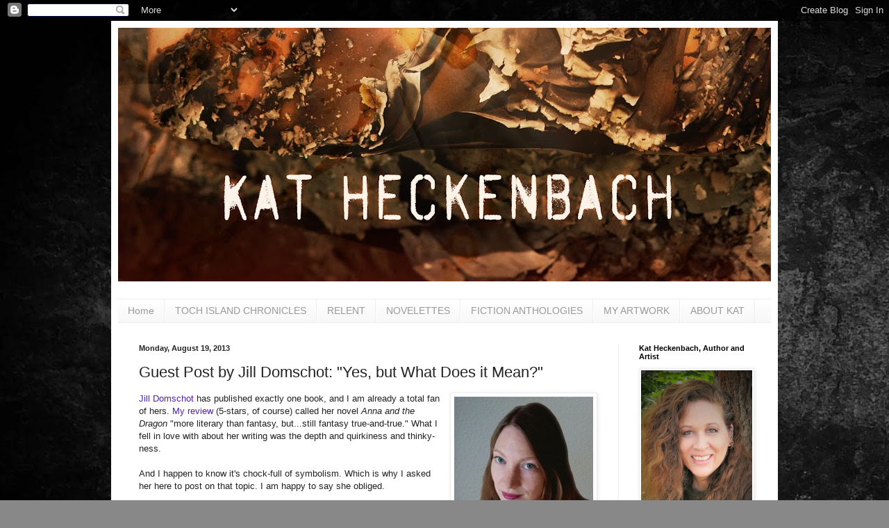

--- FILE ---
content_type: text/html; charset=UTF-8
request_url: http://www.katheckenbach.com/2013/08/jill-domschot-has-published-exactly-one.html?showComment=1376947001347
body_size: 21926
content:
<!DOCTYPE html>
<html class='v2' dir='ltr' lang='en'>
<head>
<link href='https://www.blogger.com/static/v1/widgets/335934321-css_bundle_v2.css' rel='stylesheet' type='text/css'/>
<meta content='width=1100' name='viewport'/>
<meta content='text/html; charset=UTF-8' http-equiv='Content-Type'/>
<meta content='blogger' name='generator'/>
<link href='http://www.katheckenbach.com/favicon.ico' rel='icon' type='image/x-icon'/>
<link href='http://www.katheckenbach.com/2013/08/jill-domschot-has-published-exactly-one.html' rel='canonical'/>
<link rel="alternate" type="application/atom+xml" title="Finding Kat Heckenbach - Atom" href="http://www.katheckenbach.com/feeds/posts/default" />
<link rel="alternate" type="application/rss+xml" title="Finding Kat Heckenbach - RSS" href="http://www.katheckenbach.com/feeds/posts/default?alt=rss" />
<link rel="service.post" type="application/atom+xml" title="Finding Kat Heckenbach - Atom" href="https://www.blogger.com/feeds/1036843894999783533/posts/default" />

<link rel="alternate" type="application/atom+xml" title="Finding Kat Heckenbach - Atom" href="http://www.katheckenbach.com/feeds/3075457576496910114/comments/default" />
<!--Can't find substitution for tag [blog.ieCssRetrofitLinks]-->
<link href='https://blogger.googleusercontent.com/img/b/R29vZ2xl/AVvXsEgrekvkMGd2OX7aMbgBKxXI1qyRnTHC1Yl4up79bmW_6f5P7sVhu5CQcwa9TX26ZcX0jpCG1uk8OOVMJyVljk6dZElXQGNVfv_TXmto6Sr4gx-LKqqkIRIuLad-4P3G5OpoQrb_6U-ptFXl/s1600/Jill.jpeg' rel='image_src'/>
<meta content='http://www.katheckenbach.com/2013/08/jill-domschot-has-published-exactly-one.html' property='og:url'/>
<meta content='Guest Post by Jill Domschot: &quot;Yes, but What Does it Mean?&quot;' property='og:title'/>
<meta content='   Jill Domschot  has published exactly one book, and I am already a total fan of hers. My review  (5-stars, of course) called her novel Ann...' property='og:description'/>
<meta content='https://blogger.googleusercontent.com/img/b/R29vZ2xl/AVvXsEgrekvkMGd2OX7aMbgBKxXI1qyRnTHC1Yl4up79bmW_6f5P7sVhu5CQcwa9TX26ZcX0jpCG1uk8OOVMJyVljk6dZElXQGNVfv_TXmto6Sr4gx-LKqqkIRIuLad-4P3G5OpoQrb_6U-ptFXl/w1200-h630-p-k-no-nu/Jill.jpeg' property='og:image'/>
<title>Finding Kat Heckenbach: Guest Post by Jill Domschot: "Yes, but What Does it Mean?"</title>
<style id='page-skin-1' type='text/css'><!--
/*
-----------------------------------------------
Blogger Template Style
Name:     Simple
Designer: Blogger
URL:      www.blogger.com
----------------------------------------------- */
/* Content
----------------------------------------------- */
body {
font: normal normal 12px Arial, Tahoma, Helvetica, FreeSans, sans-serif;
color: #222222;
background: #888888 url(http://3.bp.blogspot.com/-QfGi6KTbfEw/WVfQwUQcxEI/AAAAAAAAFao/lXnaFlSacT425-gFKQMJrI4pR9WjclcCgCK4BGAYYCw/s0/site-background.jpg) repeat scroll top left;
padding: 0 40px 40px 40px;
}
html body .region-inner {
min-width: 0;
max-width: 100%;
width: auto;
}
h2 {
font-size: 22px;
}
a:link {
text-decoration:none;
color: #5321bb;
}
a:visited {
text-decoration:none;
color: #5321bb;
}
a:hover {
text-decoration:underline;
color: #dd3d00;
}
.body-fauxcolumn-outer .fauxcolumn-inner {
background: transparent none repeat scroll top left;
_background-image: none;
}
.body-fauxcolumn-outer .cap-top {
position: absolute;
z-index: 1;
height: 400px;
width: 100%;
}
.body-fauxcolumn-outer .cap-top .cap-left {
width: 100%;
background: transparent none repeat-x scroll top left;
_background-image: none;
}
.content-outer {
-moz-box-shadow: 0 0 40px rgba(0, 0, 0, .15);
-webkit-box-shadow: 0 0 5px rgba(0, 0, 0, .15);
-goog-ms-box-shadow: 0 0 10px #333333;
box-shadow: 0 0 40px rgba(0, 0, 0, .15);
margin-bottom: 1px;
}
.content-inner {
padding: 10px 10px;
}
.content-inner {
background-color: #ffffff;
}
/* Header
----------------------------------------------- */
.header-outer {
background: #ffffff none repeat-x scroll 0 -400px;
_background-image: none;
}
.Header h1 {
font: normal normal 60px Arial, Tahoma, Helvetica, FreeSans, sans-serif;
color: #f5f5f5;
text-shadow: -1px -1px 1px rgba(0, 0, 0, .2);
}
.Header h1 a {
color: #f5f5f5;
}
.Header .description {
font-size: 140%;
color: #777777;
}
.header-inner .Header .titlewrapper {
padding: 22px 30px;
}
.header-inner .Header .descriptionwrapper {
padding: 0 30px;
}
/* Tabs
----------------------------------------------- */
.tabs-inner .section:first-child {
border-top: 1px solid #eeeeee;
}
.tabs-inner .section:first-child ul {
margin-top: -1px;
border-top: 1px solid #eeeeee;
border-left: 0 solid #eeeeee;
border-right: 0 solid #eeeeee;
}
.tabs-inner .widget ul {
background: #f5f5f5 url(https://resources.blogblog.com/blogblog/data/1kt/simple/gradients_light.png) repeat-x scroll 0 -800px;
_background-image: none;
border-bottom: 1px solid #eeeeee;
margin-top: 0;
margin-left: -30px;
margin-right: -30px;
}
.tabs-inner .widget li a {
display: inline-block;
padding: .6em 1em;
font: normal normal 14px Arial, Tahoma, Helvetica, FreeSans, sans-serif;
color: #999999;
border-left: 1px solid #ffffff;
border-right: 1px solid #eeeeee;
}
.tabs-inner .widget li:first-child a {
border-left: none;
}
.tabs-inner .widget li.selected a, .tabs-inner .widget li a:hover {
color: #000000;
background-color: #eeeeee;
text-decoration: none;
}
/* Columns
----------------------------------------------- */
.main-outer {
border-top: 0 solid #eeeeee;
}
.fauxcolumn-left-outer .fauxcolumn-inner {
border-right: 1px solid #eeeeee;
}
.fauxcolumn-right-outer .fauxcolumn-inner {
border-left: 1px solid #eeeeee;
}
/* Headings
----------------------------------------------- */
div.widget > h2,
div.widget h2.title {
margin: 0 0 1em 0;
font: normal bold 11px Arial, Tahoma, Helvetica, FreeSans, sans-serif;
color: #000000;
}
/* Widgets
----------------------------------------------- */
.widget .zippy {
color: #999999;
text-shadow: 2px 2px 1px rgba(0, 0, 0, .1);
}
.widget .popular-posts ul {
list-style: none;
}
/* Posts
----------------------------------------------- */
h2.date-header {
font: normal bold 11px Arial, Tahoma, Helvetica, FreeSans, sans-serif;
}
.date-header span {
background-color: transparent;
color: #222222;
padding: inherit;
letter-spacing: inherit;
margin: inherit;
}
.main-inner {
padding-top: 30px;
padding-bottom: 30px;
}
.main-inner .column-center-inner {
padding: 0 15px;
}
.main-inner .column-center-inner .section {
margin: 0 15px;
}
.post {
margin: 0 0 25px 0;
}
h3.post-title, .comments h4 {
font: normal normal 22px Arial, Tahoma, Helvetica, FreeSans, sans-serif;
margin: .75em 0 0;
}
.post-body {
font-size: 110%;
line-height: 1.4;
position: relative;
}
.post-body img, .post-body .tr-caption-container, .Profile img, .Image img,
.BlogList .item-thumbnail img {
padding: 2px;
background: #ffffff;
border: 1px solid #eeeeee;
-moz-box-shadow: 1px 1px 5px rgba(0, 0, 0, .1);
-webkit-box-shadow: 1px 1px 5px rgba(0, 0, 0, .1);
box-shadow: 1px 1px 5px rgba(0, 0, 0, .1);
}
.post-body img, .post-body .tr-caption-container {
padding: 5px;
}
.post-body .tr-caption-container {
color: #222222;
}
.post-body .tr-caption-container img {
padding: 0;
background: transparent;
border: none;
-moz-box-shadow: 0 0 0 rgba(0, 0, 0, .1);
-webkit-box-shadow: 0 0 0 rgba(0, 0, 0, .1);
box-shadow: 0 0 0 rgba(0, 0, 0, .1);
}
.post-header {
margin: 0 0 1.5em;
line-height: 1.6;
font-size: 90%;
}
.post-footer {
margin: 20px -2px 0;
padding: 5px 10px;
color: #666666;
background-color: #f9f9f9;
border-bottom: 1px solid #eeeeee;
line-height: 1.6;
font-size: 90%;
}
#comments .comment-author {
padding-top: 1.5em;
border-top: 1px solid #eeeeee;
background-position: 0 1.5em;
}
#comments .comment-author:first-child {
padding-top: 0;
border-top: none;
}
.avatar-image-container {
margin: .2em 0 0;
}
#comments .avatar-image-container img {
border: 1px solid #eeeeee;
}
/* Comments
----------------------------------------------- */
.comments .comments-content .icon.blog-author {
background-repeat: no-repeat;
background-image: url([data-uri]);
}
.comments .comments-content .loadmore a {
border-top: 1px solid #999999;
border-bottom: 1px solid #999999;
}
.comments .comment-thread.inline-thread {
background-color: #f9f9f9;
}
.comments .continue {
border-top: 2px solid #999999;
}
/* Accents
---------------------------------------------- */
.section-columns td.columns-cell {
border-left: 1px solid #eeeeee;
}
.blog-pager {
background: transparent none no-repeat scroll top center;
}
.blog-pager-older-link, .home-link,
.blog-pager-newer-link {
background-color: #ffffff;
padding: 5px;
}
.footer-outer {
border-top: 0 dashed #bbbbbb;
}
/* Mobile
----------------------------------------------- */
body.mobile  {
background-size: auto;
}
.mobile .body-fauxcolumn-outer {
background: transparent none repeat scroll top left;
}
.mobile .body-fauxcolumn-outer .cap-top {
background-size: 100% auto;
}
.mobile .content-outer {
-webkit-box-shadow: 0 0 3px rgba(0, 0, 0, .15);
box-shadow: 0 0 3px rgba(0, 0, 0, .15);
}
.mobile .tabs-inner .widget ul {
margin-left: 0;
margin-right: 0;
}
.mobile .post {
margin: 0;
}
.mobile .main-inner .column-center-inner .section {
margin: 0;
}
.mobile .date-header span {
padding: 0.1em 10px;
margin: 0 -10px;
}
.mobile h3.post-title {
margin: 0;
}
.mobile .blog-pager {
background: transparent none no-repeat scroll top center;
}
.mobile .footer-outer {
border-top: none;
}
.mobile .main-inner, .mobile .footer-inner {
background-color: #ffffff;
}
.mobile-index-contents {
color: #222222;
}
.mobile-link-button {
background-color: #5321bb;
}
.mobile-link-button a:link, .mobile-link-button a:visited {
color: #ffffff;
}
.mobile .tabs-inner .section:first-child {
border-top: none;
}
.mobile .tabs-inner .PageList .widget-content {
background-color: #eeeeee;
color: #000000;
border-top: 1px solid #eeeeee;
border-bottom: 1px solid #eeeeee;
}
.mobile .tabs-inner .PageList .widget-content .pagelist-arrow {
border-left: 1px solid #eeeeee;
}

--></style>
<style id='template-skin-1' type='text/css'><!--
body {
min-width: 960px;
}
.content-outer, .content-fauxcolumn-outer, .region-inner {
min-width: 960px;
max-width: 960px;
_width: 960px;
}
.main-inner .columns {
padding-left: 0;
padding-right: 220px;
}
.main-inner .fauxcolumn-center-outer {
left: 0;
right: 220px;
/* IE6 does not respect left and right together */
_width: expression(this.parentNode.offsetWidth -
parseInt("0") -
parseInt("220px") + 'px');
}
.main-inner .fauxcolumn-left-outer {
width: 0;
}
.main-inner .fauxcolumn-right-outer {
width: 220px;
}
.main-inner .column-left-outer {
width: 0;
right: 100%;
margin-left: -0;
}
.main-inner .column-right-outer {
width: 220px;
margin-right: -220px;
}
#layout {
min-width: 0;
}
#layout .content-outer {
min-width: 0;
width: 800px;
}
#layout .region-inner {
min-width: 0;
width: auto;
}
body#layout div.add_widget {
padding: 8px;
}
body#layout div.add_widget a {
margin-left: 32px;
}
--></style>
<style>
    body {background-image:url(http\:\/\/3.bp.blogspot.com\/-QfGi6KTbfEw\/WVfQwUQcxEI\/AAAAAAAAFao\/lXnaFlSacT425-gFKQMJrI4pR9WjclcCgCK4BGAYYCw\/s0\/site-background.jpg);}
    
@media (max-width: 200px) { body {background-image:url(http\:\/\/3.bp.blogspot.com\/-QfGi6KTbfEw\/WVfQwUQcxEI\/AAAAAAAAFao\/lXnaFlSacT425-gFKQMJrI4pR9WjclcCgCK4BGAYYCw\/w200\/site-background.jpg);}}
@media (max-width: 400px) and (min-width: 201px) { body {background-image:url(http\:\/\/3.bp.blogspot.com\/-QfGi6KTbfEw\/WVfQwUQcxEI\/AAAAAAAAFao\/lXnaFlSacT425-gFKQMJrI4pR9WjclcCgCK4BGAYYCw\/w400\/site-background.jpg);}}
@media (max-width: 800px) and (min-width: 401px) { body {background-image:url(http\:\/\/3.bp.blogspot.com\/-QfGi6KTbfEw\/WVfQwUQcxEI\/AAAAAAAAFao\/lXnaFlSacT425-gFKQMJrI4pR9WjclcCgCK4BGAYYCw\/w800\/site-background.jpg);}}
@media (max-width: 1200px) and (min-width: 801px) { body {background-image:url(http\:\/\/3.bp.blogspot.com\/-QfGi6KTbfEw\/WVfQwUQcxEI\/AAAAAAAAFao\/lXnaFlSacT425-gFKQMJrI4pR9WjclcCgCK4BGAYYCw\/w1200\/site-background.jpg);}}
/* Last tag covers anything over one higher than the previous max-size cap. */
@media (min-width: 1201px) { body {background-image:url(http\:\/\/3.bp.blogspot.com\/-QfGi6KTbfEw\/WVfQwUQcxEI\/AAAAAAAAFao\/lXnaFlSacT425-gFKQMJrI4pR9WjclcCgCK4BGAYYCw\/w1600\/site-background.jpg);}}
  </style>
<link href='https://www.blogger.com/dyn-css/authorization.css?targetBlogID=1036843894999783533&amp;zx=93bad62f-fec1-40dc-82c3-227d4d88ffc2' media='none' onload='if(media!=&#39;all&#39;)media=&#39;all&#39;' rel='stylesheet'/><noscript><link href='https://www.blogger.com/dyn-css/authorization.css?targetBlogID=1036843894999783533&amp;zx=93bad62f-fec1-40dc-82c3-227d4d88ffc2' rel='stylesheet'/></noscript>
<meta name='google-adsense-platform-account' content='ca-host-pub-1556223355139109'/>
<meta name='google-adsense-platform-domain' content='blogspot.com'/>

</head>
<body class='loading variant-pale'>
<div class='navbar section' id='navbar' name='Navbar'><div class='widget Navbar' data-version='1' id='Navbar1'><script type="text/javascript">
    function setAttributeOnload(object, attribute, val) {
      if(window.addEventListener) {
        window.addEventListener('load',
          function(){ object[attribute] = val; }, false);
      } else {
        window.attachEvent('onload', function(){ object[attribute] = val; });
      }
    }
  </script>
<div id="navbar-iframe-container"></div>
<script type="text/javascript" src="https://apis.google.com/js/platform.js"></script>
<script type="text/javascript">
      gapi.load("gapi.iframes:gapi.iframes.style.bubble", function() {
        if (gapi.iframes && gapi.iframes.getContext) {
          gapi.iframes.getContext().openChild({
              url: 'https://www.blogger.com/navbar/1036843894999783533?po\x3d3075457576496910114\x26origin\x3dhttp://www.katheckenbach.com',
              where: document.getElementById("navbar-iframe-container"),
              id: "navbar-iframe"
          });
        }
      });
    </script><script type="text/javascript">
(function() {
var script = document.createElement('script');
script.type = 'text/javascript';
script.src = '//pagead2.googlesyndication.com/pagead/js/google_top_exp.js';
var head = document.getElementsByTagName('head')[0];
if (head) {
head.appendChild(script);
}})();
</script>
</div></div>
<div class='body-fauxcolumns'>
<div class='fauxcolumn-outer body-fauxcolumn-outer'>
<div class='cap-top'>
<div class='cap-left'></div>
<div class='cap-right'></div>
</div>
<div class='fauxborder-left'>
<div class='fauxborder-right'></div>
<div class='fauxcolumn-inner'>
</div>
</div>
<div class='cap-bottom'>
<div class='cap-left'></div>
<div class='cap-right'></div>
</div>
</div>
</div>
<div class='content'>
<div class='content-fauxcolumns'>
<div class='fauxcolumn-outer content-fauxcolumn-outer'>
<div class='cap-top'>
<div class='cap-left'></div>
<div class='cap-right'></div>
</div>
<div class='fauxborder-left'>
<div class='fauxborder-right'></div>
<div class='fauxcolumn-inner'>
</div>
</div>
<div class='cap-bottom'>
<div class='cap-left'></div>
<div class='cap-right'></div>
</div>
</div>
</div>
<div class='content-outer'>
<div class='content-cap-top cap-top'>
<div class='cap-left'></div>
<div class='cap-right'></div>
</div>
<div class='fauxborder-left content-fauxborder-left'>
<div class='fauxborder-right content-fauxborder-right'></div>
<div class='content-inner'>
<header>
<div class='header-outer'>
<div class='header-cap-top cap-top'>
<div class='cap-left'></div>
<div class='cap-right'></div>
</div>
<div class='fauxborder-left header-fauxborder-left'>
<div class='fauxborder-right header-fauxborder-right'></div>
<div class='region-inner header-inner'>
<div class='header section' id='header' name='Header'><div class='widget Header' data-version='1' id='Header1'>
<div id='header-inner'>
<a href='http://www.katheckenbach.com/' style='display: block'>
<img alt='Finding Kat Heckenbach' height='365px; ' id='Header1_headerimg' src='https://blogger.googleusercontent.com/img/b/R29vZ2xl/AVvXsEj4-2IH5ZuI-B9KrZUhfV0ERmVQEN9U9XEjKeG_GfocEni0HLd24Jz3Vg9BZgxHUyFuuZ2YqV4nea_3dy-w3MpHuhx_LJAwPxP4ti3uvMqyXOaqCefH-OthgiuD9n1GE8W7todNa1WHerbM/s940/RelentCoverArtBanner.jpg' style='display: block' width='940px; '/>
</a>
<div class='descriptionwrapper'>
<p class='description'><span>
</span></p>
</div>
</div>
</div></div>
</div>
</div>
<div class='header-cap-bottom cap-bottom'>
<div class='cap-left'></div>
<div class='cap-right'></div>
</div>
</div>
</header>
<div class='tabs-outer'>
<div class='tabs-cap-top cap-top'>
<div class='cap-left'></div>
<div class='cap-right'></div>
</div>
<div class='fauxborder-left tabs-fauxborder-left'>
<div class='fauxborder-right tabs-fauxborder-right'></div>
<div class='region-inner tabs-inner'>
<div class='tabs section' id='crosscol' name='Cross-Column'><div class='widget PageList' data-version='1' id='PageList1'>
<h2>Pages</h2>
<div class='widget-content'>
<ul>
<li>
<a href='http://www.katheckenbach.com/'>Home</a>
</li>
<li>
<a href='http://www.katheckenbach.com/p/novels.html'>TOCH ISLAND CHRONICLES</a>
</li>
<li>
<a href='http://www.katheckenbach.com/p/relent.html'>RELENT</a>
</li>
<li>
<a href='http://www.katheckenbach.com/p/short-story-ebooks.html'>NOVELETTES </a>
</li>
<li>
<a href='http://www.katheckenbach.com/p/fiction-anthologies.html'>FICTION ANTHOLOGIES</a>
</li>
<li>
<a href='http://www.katheckenbach.com/p/my-artwork.html'>MY ARTWORK</a>
</li>
<li>
<a href='http://www.katheckenbach.com/p/about-kat.html'>ABOUT KAT</a>
</li>
</ul>
<div class='clear'></div>
</div>
</div></div>
<div class='tabs no-items section' id='crosscol-overflow' name='Cross-Column 2'></div>
</div>
</div>
<div class='tabs-cap-bottom cap-bottom'>
<div class='cap-left'></div>
<div class='cap-right'></div>
</div>
</div>
<div class='main-outer'>
<div class='main-cap-top cap-top'>
<div class='cap-left'></div>
<div class='cap-right'></div>
</div>
<div class='fauxborder-left main-fauxborder-left'>
<div class='fauxborder-right main-fauxborder-right'></div>
<div class='region-inner main-inner'>
<div class='columns fauxcolumns'>
<div class='fauxcolumn-outer fauxcolumn-center-outer'>
<div class='cap-top'>
<div class='cap-left'></div>
<div class='cap-right'></div>
</div>
<div class='fauxborder-left'>
<div class='fauxborder-right'></div>
<div class='fauxcolumn-inner'>
</div>
</div>
<div class='cap-bottom'>
<div class='cap-left'></div>
<div class='cap-right'></div>
</div>
</div>
<div class='fauxcolumn-outer fauxcolumn-left-outer'>
<div class='cap-top'>
<div class='cap-left'></div>
<div class='cap-right'></div>
</div>
<div class='fauxborder-left'>
<div class='fauxborder-right'></div>
<div class='fauxcolumn-inner'>
</div>
</div>
<div class='cap-bottom'>
<div class='cap-left'></div>
<div class='cap-right'></div>
</div>
</div>
<div class='fauxcolumn-outer fauxcolumn-right-outer'>
<div class='cap-top'>
<div class='cap-left'></div>
<div class='cap-right'></div>
</div>
<div class='fauxborder-left'>
<div class='fauxborder-right'></div>
<div class='fauxcolumn-inner'>
</div>
</div>
<div class='cap-bottom'>
<div class='cap-left'></div>
<div class='cap-right'></div>
</div>
</div>
<!-- corrects IE6 width calculation -->
<div class='columns-inner'>
<div class='column-center-outer'>
<div class='column-center-inner'>
<div class='main section' id='main' name='Main'><div class='widget Blog' data-version='1' id='Blog1'>
<div class='blog-posts hfeed'>

          <div class="date-outer">
        
<h2 class='date-header'><span>Monday, August 19, 2013</span></h2>

          <div class="date-posts">
        
<div class='post-outer'>
<div class='post hentry uncustomized-post-template' itemprop='blogPost' itemscope='itemscope' itemtype='http://schema.org/BlogPosting'>
<meta content='https://blogger.googleusercontent.com/img/b/R29vZ2xl/AVvXsEgrekvkMGd2OX7aMbgBKxXI1qyRnTHC1Yl4up79bmW_6f5P7sVhu5CQcwa9TX26ZcX0jpCG1uk8OOVMJyVljk6dZElXQGNVfv_TXmto6Sr4gx-LKqqkIRIuLad-4P3G5OpoQrb_6U-ptFXl/s1600/Jill.jpeg' itemprop='image_url'/>
<meta content='1036843894999783533' itemprop='blogId'/>
<meta content='3075457576496910114' itemprop='postId'/>
<a name='3075457576496910114'></a>
<h3 class='post-title entry-title' itemprop='name'>
Guest Post by Jill Domschot: "Yes, but What Does it Mean?"
</h3>
<div class='post-header'>
<div class='post-header-line-1'></div>
</div>
<div class='post-body entry-content' id='post-body-3075457576496910114' itemprop='description articleBody'>
<div class="separator" style="clear: both; text-align: center;">
<a href="https://blogger.googleusercontent.com/img/b/R29vZ2xl/AVvXsEgrekvkMGd2OX7aMbgBKxXI1qyRnTHC1Yl4up79bmW_6f5P7sVhu5CQcwa9TX26ZcX0jpCG1uk8OOVMJyVljk6dZElXQGNVfv_TXmto6Sr4gx-LKqqkIRIuLad-4P3G5OpoQrb_6U-ptFXl/s1600/Jill.jpeg" imageanchor="1" style="clear: right; float: right; margin-bottom: 1em; margin-left: 1em;"><img border="0" src="https://blogger.googleusercontent.com/img/b/R29vZ2xl/AVvXsEgrekvkMGd2OX7aMbgBKxXI1qyRnTHC1Yl4up79bmW_6f5P7sVhu5CQcwa9TX26ZcX0jpCG1uk8OOVMJyVljk6dZElXQGNVfv_TXmto6Sr4gx-LKqqkIRIuLad-4P3G5OpoQrb_6U-ptFXl/s1600/Jill.jpeg" /></a></div>
<div style="background-color: white; color: #222222; font-size: 13px; margin-bottom: 0in;">
<span style="font-family: Arial, Helvetica, sans-serif;"><a href="http://jilldomschot.com/" target="_blank">Jill Domschot</a> has published exactly one book, and I am already a total fan of hers. <a href="http://www.amazon.com/review/R1G6IXX69ZKSNB/ref=cm_cr_pr_perm?ie=UTF8&amp;ASIN=B00CLKUQII&amp;linkCode=&amp;nodeID=&amp;tag=" target="_blank">My review</a>&nbsp;(5-stars, of course) called her novel <i>Anna and the Dragon</i> "more literary than fantasy, but...still fantasy true-and-true." What I fell in love with about her writing was the depth and quirkiness and thinky-ness.</span></div>
<div style="background-color: white; color: #222222; font-size: 13px; margin-bottom: 0in;">
<span style="font-family: Arial, Helvetica, sans-serif;"><br /></span></div>
<div style="background-color: white; color: #222222; font-size: 13px; margin-bottom: 0in;">
<span style="font-family: Arial, Helvetica, sans-serif;">And I happen to know it's chock-full of symbolism. Which is why I asked her here to post on that topic. I am happy to say she obliged.&nbsp;</span></div>
<div style="background-color: white; color: #222222; font-size: 13px; margin-bottom: 0in;">
<span style="font-family: Arial, Helvetica, sans-serif;"><br /></span></div>
<div style="background-color: white; color: #222222; font-size: 13px; margin-bottom: 0in;">
<span style="font-family: Arial, Helvetica, sans-serif;">Without further ado, and mainly so I don't come of as some squealy fan-girl, here's Jill's guest post:</span></div>
<div style="background-color: white; color: #222222; font-family: arial, sans-serif; font-size: 13px; margin-bottom: 0in;">
<br /></div>
<div style="background-color: white; color: #222222; font-size: 13px; margin-bottom: 0in;">
<span style="font-family: Georgia, Times New Roman, serif;">A classic example of a skeptical English student is <a href="http://en.wikipedia.org/wiki/Bruce_McAllister%E2%80%9D" target="_blank">Bruce McAllister</a>, who, when he was sixteen, boldly set out to foil his English teacher by sending out questionnaires on symbolism to 150 well-known authors of his day (see&nbsp;<a href="http://www.theparisreview.org/blog/2011/12/05/document-the-symbolism-survey/" target="_blank">this article</a>). <b>He did this because he believed authors, and not just scholars, should have an opportunity to provide answers to the nether world of fiction.</b> He put forth four questions: Did the writer intentionally or unintentionally use symbolism? Did readers create symbols where none existed (and did this annoy the writer)? Did the writer believe that classic authors used symbolism in their books? Did the writer have anything else to elucidate on the subject?</span></div>
<div style="background-color: white; color: #222222; font-size: 13px; margin-bottom: 0in;">
<span style="font-family: Georgia, Times New Roman, serif;"><br /></span></div>
<div style="background-color: white; color: #222222; font-size: 13px; margin-bottom: 0in;">
<span style="font-family: Georgia, Times New Roman, serif;">The responses to his questionnaire were varied. Some authors, such as Jack Kerouac, denied using symbolism because symbolism is for &#8220;fiction&#8221; and he told &#8220;true life stories.&#8221; However, Kerouac was willing to admit that some authors of &#8220;fiction&#8221; intentionally place symbolic elements in their work, while others don't. Ray Bradbury was a symbolism denier of the wholesale variety, claiming that the intentional act of laying out symbolism destroys creativity, which is unsurprising. Bradbury loved to wear the artist cloak&#8212;in his case a magician's&#8212;in whose guise creative acts sprang unspoiled from his black hat. If the world knew how he created his art, the magic would be lost.</span></div>
<div style="background-color: white; color: #222222; font-size: 13px; margin-bottom: 0in;">
<span style="font-family: Georgia, Times New Roman, serif;"><br /></span></div>
<div style="background-color: white; color: #222222; font-size: 13px; margin-bottom: 0in;">
<span style="font-family: Georgia, Times New Roman, serif;">By contrast, Ayn Rand wasn't a denier. She admitted to both consciously and subconsciously using symbolism in her stories. This isn't surprising because Ayn Rand was, by ego focus, an intellectual. Intellectuals crave acknowledgement of their intellectual abilities. If nobody asks, they'll often tell, anyway. On the other hand, they're cagey about their methods. They want others to know they understand a subject or a process, but they don't want anybody to be quite at their level of expertise. So, while Ms. Rand was perfectly happy to give an affirmative answer to sixteen-year-old McAllister, she also added, &#8220;I have no method; there&nbsp;<u>is</u>&nbsp;no&nbsp;method in writing fiction; you don't seem to understand.&#8221;</span></div>
<div style="background-color: white; color: #222222; font-size: 13px; margin-bottom: 0in;">
<span style="font-family: Georgia, Times New Roman, serif;"><br /></span></div>
<div style="background-color: white; color: #222222; font-size: 13px; margin-bottom: 0in;">
<span style="font-family: Georgia, Times New Roman, serif;">I'm not sure what Mr. McAllister expected in the way of replies. <b>If he was attempting to prove to his teacher that most authors don't intentionally use the symbolism one learns from literature studies, he proved something else entirely&#8212;that authors are the worst people to ask such questions.</b> I highlighted the authors above because their answers give away nothing but their own ego projections. One is too busy keeping it real; the next is too busy being creative to bother with such nonsense; the third is trying to maintain an aura of labyrinthine intellectuality.</span></div>
<div style="background-color: white; color: #222222; font-size: 13px; margin-bottom: 0in;">
<span style="font-family: Georgia, Times New Roman, serif;"><br /></span></div>
<div style="background-color: white; color: #222222; font-size: 13px; margin-bottom: 0in;">
<span style="font-family: Georgia, Times New Roman, serif;"><b>At the same time, I'm going to make a shocking claim: all authors, even those who readily deny it, use symbolism, at the very least, on a subconscious level.</b> Our subconscious minds are wired to respond to symbols. Many of us aren't aware of the way symbols affect us. Hence, many authors are unaware of the symbolism they employ. This general unawareness is why marketing campaigns are so successful. Once people are consciously aware of the way they're influenced by symbols, the advertising will cease to be effective. In a sense, aware authors are simply marketers of story. They might admit to using symbolism, as in the case of Ayn Rand, but what purpose does it serve them if they're too specific about their methods? They'll weaken their power to influence the reading audience.</span></div>
<div style="background-color: white; color: #222222; font-size: 13px; margin-bottom: 0in;">
<span style="font-family: Georgia, Times New Roman, serif;"><br /></span></div>
<div class="separator" style="clear: both; text-align: center;">
<a href="https://blogger.googleusercontent.com/img/b/R29vZ2xl/AVvXsEhm39f6T4tLCLRloJZAnIlkoNJ4cj_PTZ6K2ojuaDSBb4IGpTvdtb4e9MKsPrzrFZDRVNbpMJpP4XrcOxxlRIph4tmfkyGy2oqeEz9u52NtuG-ZZqic3BeufD_XnldzdjQQIWEImTgXoQLr/s1600/BookCoverImage2-e1367800405691-200x308.jpg" imageanchor="1" style="clear: left; float: left; margin-bottom: 1em; margin-right: 1em;"><img border="0" src="https://blogger.googleusercontent.com/img/b/R29vZ2xl/AVvXsEhm39f6T4tLCLRloJZAnIlkoNJ4cj_PTZ6K2ojuaDSBb4IGpTvdtb4e9MKsPrzrFZDRVNbpMJpP4XrcOxxlRIph4tmfkyGy2oqeEz9u52NtuG-ZZqic3BeufD_XnldzdjQQIWEImTgXoQLr/s1600/BookCoverImage2-e1367800405691-200x308.jpg" /></a></div>
<div style="background-color: white; color: #222222; font-size: 13px; margin-bottom: 0in;">
<span style="font-family: Georgia, Times New Roman, serif;">Now that I've established how unreliable authors are when asked questions about&#8212;not just their methods&#8212;but their core motivations, I'll go ahead and do what my blog hostess, Kat, asked me to do in the first place.<b> I'm going to give away some of the symbolism I used in my debut novel <i><a href="http://www.amazon.com/Anna-Dragon-Jill-Domschot/dp/1483949737/ref=sr_1_1?ie=UTF8&amp;qid=1376853348&amp;sr=8-1&amp;keywords=anna+and+the+dragon" target="_blank">Anna and the Dragon</a></i>.</b> I take that back. I'm not going to give away &#8220;some.&#8221; I'll highlight one piece of symbolism I consciously used. After all, I'm an intellectual like Ayn Rand. I want the world to acknowledge my brilliance without understanding how I arrived at the dreamscape that creates my story.</span></div>
<div style="background-color: white; color: #222222; font-size: 13px; margin-bottom: 0in;">
<span style="font-family: Georgia, Times New Roman, serif;"><br /></span></div>
<div style="background-color: white; color: #222222; font-size: 13px; margin-bottom: 0in;">
<span style="font-family: Georgia, Times New Roman, serif;">When my protagonist, Anna, first meets the love interest, Franklin, he takes her to his apartment, where he falls asleep on a bed covered with an Indian tree-of-life spread. The tree-of-life is a simple, workable symbol for several reasons. First of all, it fits with the Portland environment of the nineties. Portland in the nineties has taken on the character of a hippy, free-wheeling place. Imagine for a moment walking into an upstairs, downtown apartment in a city covered by perpetual cloud cover, where all is green and dusky and gray outdoors&#8212;and set with brilliant, billowing Indian spreads indoors. That's the Portland I remember from my youth.</span></div>
<div style="background-color: white; color: #222222; font-size: 13px; margin-bottom: 0in;">
<span style="font-family: Georgia, Times New Roman, serif;"><br /></span></div>
<div class="separator" style="clear: both; text-align: center;">
<a href="https://blogger.googleusercontent.com/img/b/R29vZ2xl/AVvXsEjUoabEr8jy-M5ggNh_vY78HEN2Tnaqrbg4-iPbL1L-TvH0elEEcGznSIJA5mAPCiKZZRWjA_iPk63g6KC80CHQY7OgxKwew7SmQxYFEcJR7wI6PNjRprQ0SWvsyIEwCfu0X-cDMbH9WRoE/s1600/treeoflife.jpg" imageanchor="1" style="clear: right; float: right; margin-bottom: 1em; margin-left: 1em;"><img border="0" height="320" src="https://blogger.googleusercontent.com/img/b/R29vZ2xl/AVvXsEjUoabEr8jy-M5ggNh_vY78HEN2Tnaqrbg4-iPbL1L-TvH0elEEcGznSIJA5mAPCiKZZRWjA_iPk63g6KC80CHQY7OgxKwew7SmQxYFEcJR7wI6PNjRprQ0SWvsyIEwCfu0X-cDMbH9WRoE/s320/treeoflife.jpg" width="255" /></a></div>
<div style="background-color: white; color: #222222; font-size: 13px; margin-bottom: 0in;">
<span style="font-family: Georgia, Times New Roman, serif;">On a deeper level, almost every culture will instantly recognize the tree-of-life. It's what God barred Adam and Eve from in the garden of Eden. Its branches connects us to the heavens above and the underworld beneath. It is present in mythology. Even science uses it to denote common descent through evolution. In short, it's a powerful pictorial representation of physical and spiritual life (<a href="http://en.wikipedia.org/wiki/Tree_of_life" target="_blank">for an overview</a>). This symbol, then, connects my story to a larger human reality.&nbsp;Ultimately,&nbsp;<i>Anna and the Dragon&nbsp;</i>is a story about characters choosing life. Franklin has a genetic heart defect, but Anna chooses life when she joins him on his bed&#8212;becomes his wife, has his child.</span></div>
<div style="background-color: white; color: #222222; font-size: 13px; margin-bottom: 0in;">
<span style="font-family: Georgia, Times New Roman, serif;"><br /></span></div>
<div style="background-color: white; color: #222222; font-size: 13px; margin-bottom: 0in;">
<span style="font-family: Georgia, Times New Roman, serif;">Even though authors will be cagey about their symbolism, naturally projecting their egos when asked to explain their methodology, I've chosen to be candid about this one small element to the point of &#8230; insecurity. I'm insecure at the moment, having just given away a secret. <b>It's much easier, and just as enlightening, to sit in an English class taking apart the works of long-dead authors than it is to become self-aware about my own work.</b> I hope the skeptical Bruce McAllister understands that writers are the worst people to ask now that he's no longer sixteen and, in fact, a writer of some merit himself.</span></div>
<div style="background-color: white; color: #222222; font-size: 13px; margin-bottom: 0in;">
<span style="font-family: Georgia, Times New Roman, serif;"><br /></span></div>
<div style="background-color: white; color: #222222; font-size: 13px; margin-bottom: 0in;">
<span style="font-family: Arial, Helvetica, sans-serif;">Thank you, Jill!</span></div>
<div style="background-color: white; color: #222222; font-size: 13px; margin-bottom: 0in;">
<span style="font-family: Arial, Helvetica, sans-serif;"><br /></span></div>
<div style="background-color: white; color: #222222; font-size: 13px; margin-bottom: 0in;">
<span style="font-family: Arial, Helvetica, sans-serif;">And readers, if you didn't catch the links in the text up there, here's<a href="http://jilldomschot.com/" target="_blank"> Jill's website</a> and <a href="http://www.amazon.com/dp/B00CLKUQII" target="_blank">Anna and the Dragon on Amazon</a>.&nbsp;</span></div>
<div style='clear: both;'></div>
</div>
<div class='post-footer'>
<div class='post-footer-line post-footer-line-1'>
<span class='post-author vcard'>
Posted by
<span class='fn' itemprop='author' itemscope='itemscope' itemtype='http://schema.org/Person'>
<meta content='https://www.blogger.com/profile/17690721679155795038' itemprop='url'/>
<a class='g-profile' href='https://www.blogger.com/profile/17690721679155795038' rel='author' title='author profile'>
<span itemprop='name'>Kat Heckenbach</span>
</a>
</span>
</span>
<span class='post-timestamp'>
at
<meta content='http://www.katheckenbach.com/2013/08/jill-domschot-has-published-exactly-one.html' itemprop='url'/>
<a class='timestamp-link' href='http://www.katheckenbach.com/2013/08/jill-domschot-has-published-exactly-one.html' rel='bookmark' title='permanent link'><abbr class='published' itemprop='datePublished' title='2013-08-19T07:37:00-07:00'>7:37&#8239;AM</abbr></a>
</span>
<span class='post-comment-link'>
</span>
<span class='post-icons'>
<span class='item-control blog-admin pid-961446458'>
<a href='https://www.blogger.com/post-edit.g?blogID=1036843894999783533&postID=3075457576496910114&from=pencil' title='Edit Post'>
<img alt='' class='icon-action' height='18' src='https://resources.blogblog.com/img/icon18_edit_allbkg.gif' width='18'/>
</a>
</span>
</span>
<div class='post-share-buttons goog-inline-block'>
<a class='goog-inline-block share-button sb-email' href='https://www.blogger.com/share-post.g?blogID=1036843894999783533&postID=3075457576496910114&target=email' target='_blank' title='Email This'><span class='share-button-link-text'>Email This</span></a><a class='goog-inline-block share-button sb-blog' href='https://www.blogger.com/share-post.g?blogID=1036843894999783533&postID=3075457576496910114&target=blog' onclick='window.open(this.href, "_blank", "height=270,width=475"); return false;' target='_blank' title='BlogThis!'><span class='share-button-link-text'>BlogThis!</span></a><a class='goog-inline-block share-button sb-twitter' href='https://www.blogger.com/share-post.g?blogID=1036843894999783533&postID=3075457576496910114&target=twitter' target='_blank' title='Share to X'><span class='share-button-link-text'>Share to X</span></a><a class='goog-inline-block share-button sb-facebook' href='https://www.blogger.com/share-post.g?blogID=1036843894999783533&postID=3075457576496910114&target=facebook' onclick='window.open(this.href, "_blank", "height=430,width=640"); return false;' target='_blank' title='Share to Facebook'><span class='share-button-link-text'>Share to Facebook</span></a><a class='goog-inline-block share-button sb-pinterest' href='https://www.blogger.com/share-post.g?blogID=1036843894999783533&postID=3075457576496910114&target=pinterest' target='_blank' title='Share to Pinterest'><span class='share-button-link-text'>Share to Pinterest</span></a>
</div>
</div>
<div class='post-footer-line post-footer-line-2'>
<span class='post-labels'>
Labels:
<a href='http://www.katheckenbach.com/search/label/Anna%20and%20the%20Dragon' rel='tag'>Anna and the Dragon</a>,
<a href='http://www.katheckenbach.com/search/label/Jill%20Domschot' rel='tag'>Jill Domschot</a>,
<a href='http://www.katheckenbach.com/search/label/literary%20fiction' rel='tag'>literary fiction</a>,
<a href='http://www.katheckenbach.com/search/label/symbolism' rel='tag'>symbolism</a>,
<a href='http://www.katheckenbach.com/search/label/tree%20of%20life' rel='tag'>tree of life</a>
</span>
</div>
<div class='post-footer-line post-footer-line-3'>
<span class='post-location'>
</span>
</div>
</div>
</div>
<div class='comments' id='comments'>
<a name='comments'></a>
<h4>16 comments:</h4>
<div id='Blog1_comments-block-wrapper'>
<dl class='avatar-comment-indent' id='comments-block'>
<dt class='comment-author ' id='c8961196605049745494'>
<a name='c8961196605049745494'></a>
<div class="avatar-image-container avatar-stock"><span dir="ltr"><img src="//resources.blogblog.com/img/blank.gif" width="35" height="35" alt="" title="Anonymous">

</span></div>
Anonymous
said...
</dt>
<dd class='comment-body' id='Blog1_cmt-8961196605049745494'>
<p>
I don&#39;t like to make generalisatons, generally.  But I&#39;m comfortable with saying that any writer who doesn&#39;t use symbolism is a crap writer.   They&#39;re a stenographer or a typist or some form of putting words out there that doesn&#39;t involve CRAFT.   <br /><br />Not that you have to have endless scenes of people smoking cigars with cats on their laps.  But symbolism is an important part of crafting fiction.  I should know, with all the zero books I&#39;ve published.   <br /><br />Katherine Coble<br />mycropht.wordpress.com<br />
</p>
</dd>
<dd class='comment-footer'>
<span class='comment-timestamp'>
<a href='http://www.katheckenbach.com/2013/08/jill-domschot-has-published-exactly-one.html?showComment=1376925040090#c8961196605049745494' title='comment permalink'>
August 19, 2013 at 8:10&#8239;AM
</a>
<span class='item-control blog-admin pid-205161913'>
<a class='comment-delete' href='https://www.blogger.com/comment/delete/1036843894999783533/8961196605049745494' title='Delete Comment'>
<img src='https://resources.blogblog.com/img/icon_delete13.gif'/>
</a>
</span>
</span>
</dd>
<dt class='comment-author ' id='c8222783035972350494'>
<a name='c8222783035972350494'></a>
<div class="avatar-image-container vcard"><span dir="ltr"><a href="https://www.blogger.com/profile/05536293384635588296" target="" rel="nofollow" onclick="" class="avatar-hovercard" id="av-8222783035972350494-05536293384635588296"><img src="https://resources.blogblog.com/img/blank.gif" width="35" height="35" class="delayLoad" style="display: none;" longdesc="//blogger.googleusercontent.com/img/b/R29vZ2xl/AVvXsEj8PxZFKJlNWfjUXB3GrWTLieTO6eTzJS0h7skT5ntVpPuCj9Q0OYcbAN7lg36SHh_sCzaY_0yj_XdqWVk_wKUnEPNXGgvHEAkpkZGrfMVt89VE4l3jxM9eTEW2J9pz1g/s45-c/*" alt="" title="Jill">

<noscript><img src="//blogger.googleusercontent.com/img/b/R29vZ2xl/AVvXsEj8PxZFKJlNWfjUXB3GrWTLieTO6eTzJS0h7skT5ntVpPuCj9Q0OYcbAN7lg36SHh_sCzaY_0yj_XdqWVk_wKUnEPNXGgvHEAkpkZGrfMVt89VE4l3jxM9eTEW2J9pz1g/s45-c/*" width="35" height="35" class="photo" alt=""></noscript></a></span></div>
<a href='https://www.blogger.com/profile/05536293384635588296' rel='nofollow'>Jill</a>
said...
</dt>
<dd class='comment-body' id='Blog1_cmt-8222783035972350494'>
<p>
Both Kat and Katherine made me giggle this morning. Squealing fan girl?! You are so funny!<br /><br />And to Katherine--I have to say I&#39;ve never yet written a scene with people smoking cigars with cats on their laps. I must do so posthaste. Don&#39;t be surprised if you find such a scene gratuitously added to my next work.
</p>
</dd>
<dd class='comment-footer'>
<span class='comment-timestamp'>
<a href='http://www.katheckenbach.com/2013/08/jill-domschot-has-published-exactly-one.html?showComment=1376929544745#c8222783035972350494' title='comment permalink'>
August 19, 2013 at 9:25&#8239;AM
</a>
<span class='item-control blog-admin pid-1742274577'>
<a class='comment-delete' href='https://www.blogger.com/comment/delete/1036843894999783533/8222783035972350494' title='Delete Comment'>
<img src='https://resources.blogblog.com/img/icon_delete13.gif'/>
</a>
</span>
</span>
</dd>
<dt class='comment-author blog-author' id='c7564691981377496985'>
<a name='c7564691981377496985'></a>
<div class="avatar-image-container avatar-stock"><span dir="ltr"><a href="https://www.blogger.com/profile/17690721679155795038" target="" rel="nofollow" onclick="" class="avatar-hovercard" id="av-7564691981377496985-17690721679155795038"><img src="//www.blogger.com/img/blogger_logo_round_35.png" width="35" height="35" alt="" title="Kat Heckenbach">

</a></span></div>
<a href='https://www.blogger.com/profile/17690721679155795038' rel='nofollow'>Kat Heckenbach</a>
said...
</dt>
<dd class='comment-body' id='Blog1_cmt-7564691981377496985'>
<p>
I love your writing, Jill :D.<br /><br />And I do think good writers use symbolism at least subconsciously. Granted, I maintain that sometimes blue curtains ARE just blue curtains.<br /><br />What I love about what you say here is that it&#39;s different for each writer. The types of symbolism they use, and what it means to *them*--not just that it always must be some standard, agreed-upon symbol.
</p>
</dd>
<dd class='comment-footer'>
<span class='comment-timestamp'>
<a href='http://www.katheckenbach.com/2013/08/jill-domschot-has-published-exactly-one.html?showComment=1376930740053#c7564691981377496985' title='comment permalink'>
August 19, 2013 at 9:45&#8239;AM
</a>
<span class='item-control blog-admin pid-961446458'>
<a class='comment-delete' href='https://www.blogger.com/comment/delete/1036843894999783533/7564691981377496985' title='Delete Comment'>
<img src='https://resources.blogblog.com/img/icon_delete13.gif'/>
</a>
</span>
</span>
</dd>
<dt class='comment-author ' id='c6999495689241933403'>
<a name='c6999495689241933403'></a>
<div class="avatar-image-container vcard"><span dir="ltr"><a href="https://www.blogger.com/profile/05536293384635588296" target="" rel="nofollow" onclick="" class="avatar-hovercard" id="av-6999495689241933403-05536293384635588296"><img src="https://resources.blogblog.com/img/blank.gif" width="35" height="35" class="delayLoad" style="display: none;" longdesc="//blogger.googleusercontent.com/img/b/R29vZ2xl/AVvXsEj8PxZFKJlNWfjUXB3GrWTLieTO6eTzJS0h7skT5ntVpPuCj9Q0OYcbAN7lg36SHh_sCzaY_0yj_XdqWVk_wKUnEPNXGgvHEAkpkZGrfMVt89VE4l3jxM9eTEW2J9pz1g/s45-c/*" alt="" title="Jill">

<noscript><img src="//blogger.googleusercontent.com/img/b/R29vZ2xl/AVvXsEj8PxZFKJlNWfjUXB3GrWTLieTO6eTzJS0h7skT5ntVpPuCj9Q0OYcbAN7lg36SHh_sCzaY_0yj_XdqWVk_wKUnEPNXGgvHEAkpkZGrfMVt89VE4l3jxM9eTEW2J9pz1g/s45-c/*" width="35" height="35" class="photo" alt=""></noscript></a></span></div>
<a href='https://www.blogger.com/profile/05536293384635588296' rel='nofollow'>Jill</a>
said...
</dt>
<dd class='comment-body' id='Blog1_cmt-6999495689241933403'>
<p>
Kat, I agree. If everything in a novel was a symbol, it would be tedious. Either that, or you&#39;d be in a Dali painting, or something.
</p>
</dd>
<dd class='comment-footer'>
<span class='comment-timestamp'>
<a href='http://www.katheckenbach.com/2013/08/jill-domschot-has-published-exactly-one.html?showComment=1376934077385#c6999495689241933403' title='comment permalink'>
August 19, 2013 at 10:41&#8239;AM
</a>
<span class='item-control blog-admin pid-1742274577'>
<a class='comment-delete' href='https://www.blogger.com/comment/delete/1036843894999783533/6999495689241933403' title='Delete Comment'>
<img src='https://resources.blogblog.com/img/icon_delete13.gif'/>
</a>
</span>
</span>
</dd>
<dt class='comment-author ' id='c183861837190728396'>
<a name='c183861837190728396'></a>
<div class="avatar-image-container avatar-stock"><span dir="ltr"><img src="//resources.blogblog.com/img/blank.gif" width="35" height="35" alt="" title="Anonymous">

</span></div>
Anonymous
said...
</dt>
<dd class='comment-body' id='Blog1_cmt-183861837190728396'>
<p>
Could someone please tell me what the blue curtains symbolise?   <br /><br /><br />Katherine Cannot Sign Into Blogger, Day #267
</p>
</dd>
<dd class='comment-footer'>
<span class='comment-timestamp'>
<a href='http://www.katheckenbach.com/2013/08/jill-domschot-has-published-exactly-one.html?showComment=1376947001347#c183861837190728396' title='comment permalink'>
August 19, 2013 at 2:16&#8239;PM
</a>
<span class='item-control blog-admin pid-205161913'>
<a class='comment-delete' href='https://www.blogger.com/comment/delete/1036843894999783533/183861837190728396' title='Delete Comment'>
<img src='https://resources.blogblog.com/img/icon_delete13.gif'/>
</a>
</span>
</span>
</dd>
<dt class='comment-author blog-author' id='c871018781388125540'>
<a name='c871018781388125540'></a>
<div class="avatar-image-container avatar-stock"><span dir="ltr"><a href="https://www.blogger.com/profile/17690721679155795038" target="" rel="nofollow" onclick="" class="avatar-hovercard" id="av-871018781388125540-17690721679155795038"><img src="//www.blogger.com/img/blogger_logo_round_35.png" width="35" height="35" alt="" title="Kat Heckenbach">

</a></span></div>
<a href='https://www.blogger.com/profile/17690721679155795038' rel='nofollow'>Kat Heckenbach</a>
said...
</dt>
<dd class='comment-body' id='Blog1_cmt-871018781388125540'>
<p>
I&#39;m sorry about the Blogger sign-in thing. I&#39;ve eliminated moderation, but I have to keep capcha or I get overloaded with spam :(.
</p>
</dd>
<dd class='comment-footer'>
<span class='comment-timestamp'>
<a href='http://www.katheckenbach.com/2013/08/jill-domschot-has-published-exactly-one.html?showComment=1376947338927#c871018781388125540' title='comment permalink'>
August 19, 2013 at 2:22&#8239;PM
</a>
<span class='item-control blog-admin pid-961446458'>
<a class='comment-delete' href='https://www.blogger.com/comment/delete/1036843894999783533/871018781388125540' title='Delete Comment'>
<img src='https://resources.blogblog.com/img/icon_delete13.gif'/>
</a>
</span>
</span>
</dd>
<dt class='comment-author ' id='c6659733023096670562'>
<a name='c6659733023096670562'></a>
<div class="avatar-image-container vcard"><span dir="ltr"><a href="https://www.blogger.com/profile/05536293384635588296" target="" rel="nofollow" onclick="" class="avatar-hovercard" id="av-6659733023096670562-05536293384635588296"><img src="https://resources.blogblog.com/img/blank.gif" width="35" height="35" class="delayLoad" style="display: none;" longdesc="//blogger.googleusercontent.com/img/b/R29vZ2xl/AVvXsEj8PxZFKJlNWfjUXB3GrWTLieTO6eTzJS0h7skT5ntVpPuCj9Q0OYcbAN7lg36SHh_sCzaY_0yj_XdqWVk_wKUnEPNXGgvHEAkpkZGrfMVt89VE4l3jxM9eTEW2J9pz1g/s45-c/*" alt="" title="Jill">

<noscript><img src="//blogger.googleusercontent.com/img/b/R29vZ2xl/AVvXsEj8PxZFKJlNWfjUXB3GrWTLieTO6eTzJS0h7skT5ntVpPuCj9Q0OYcbAN7lg36SHh_sCzaY_0yj_XdqWVk_wKUnEPNXGgvHEAkpkZGrfMVt89VE4l3jxM9eTEW2J9pz1g/s45-c/*" width="35" height="35" class="photo" alt=""></noscript></a></span></div>
<a href='https://www.blogger.com/profile/05536293384635588296' rel='nofollow'>Jill</a>
said...
</dt>
<dd class='comment-body' id='Blog1_cmt-6659733023096670562'>
<p>
Blue curtains are obviously symbolic of English teachers. On the other hand, blue curtains could be quite symbolic. I mean, windows are like eyes into a building, right? And humans are often represented as buildings with multiple floors, including with dark and hidden basements. What does it mean when a window into the house is covered in blue? ;) Yeah, I&#39;m teasing Kat. Maybe blue curtains are indicative of needing a more inspired interior decorator.
</p>
</dd>
<dd class='comment-footer'>
<span class='comment-timestamp'>
<a href='http://www.katheckenbach.com/2013/08/jill-domschot-has-published-exactly-one.html?showComment=1376952138721#c6659733023096670562' title='comment permalink'>
August 19, 2013 at 3:42&#8239;PM
</a>
<span class='item-control blog-admin pid-1742274577'>
<a class='comment-delete' href='https://www.blogger.com/comment/delete/1036843894999783533/6659733023096670562' title='Delete Comment'>
<img src='https://resources.blogblog.com/img/icon_delete13.gif'/>
</a>
</span>
</span>
</dd>
<dt class='comment-author ' id='c6623639725253562273'>
<a name='c6623639725253562273'></a>
<div class="avatar-image-container vcard"><span dir="ltr"><a href="https://www.blogger.com/profile/15141254504443757066" target="" rel="nofollow" onclick="" class="avatar-hovercard" id="av-6623639725253562273-15141254504443757066"><img src="https://resources.blogblog.com/img/blank.gif" width="35" height="35" class="delayLoad" style="display: none;" longdesc="//4.bp.blogspot.com/-nN_8IvTJn5M/WkrOWVEOtyI/AAAAAAAAA1w/Px5IigFD0W8VcNy-2xlWdozBPuw01LKPQCK4BGAYYCw/s35/turtle%252Bhead.jpg" alt="" title="Robynn Tolbert">

<noscript><img src="//4.bp.blogspot.com/-nN_8IvTJn5M/WkrOWVEOtyI/AAAAAAAAA1w/Px5IigFD0W8VcNy-2xlWdozBPuw01LKPQCK4BGAYYCw/s35/turtle%252Bhead.jpg" width="35" height="35" class="photo" alt=""></noscript></a></span></div>
<a href='https://www.blogger.com/profile/15141254504443757066' rel='nofollow'>Robynn Tolbert</a>
said...
</dt>
<dd class='comment-body' id='Blog1_cmt-6623639725253562273'>
<p>
OK, a 5 stars from Kat book under $10? I&#39;m all over that. I bought it. I have two other books ahead of it in the TBR pile, but that won&#39;t take more than a week.  <br /><br />I am wracking my brains looking for symbolism in Star of Justice, but I can&#39;t think of anything deliberate on my part. My second book has stuff, so I won&#39;t argue, and I won&#39;t make any claims to literary genius or writing reality, but I&#39;m gonna have to mull on SoJ &#39;cause I&#39;m not seeing it. <br /><br />Jill, I&#39;m having trouble reconciling that head shot and the pic I took of you at Realm Makers in your steampunk outfit. Your hair is fluffier in person. :) 
</p>
</dd>
<dd class='comment-footer'>
<span class='comment-timestamp'>
<a href='http://www.katheckenbach.com/2013/08/jill-domschot-has-published-exactly-one.html?showComment=1376962043308#c6623639725253562273' title='comment permalink'>
August 19, 2013 at 6:27&#8239;PM
</a>
<span class='item-control blog-admin pid-1766719608'>
<a class='comment-delete' href='https://www.blogger.com/comment/delete/1036843894999783533/6623639725253562273' title='Delete Comment'>
<img src='https://resources.blogblog.com/img/icon_delete13.gif'/>
</a>
</span>
</span>
</dd>
<dt class='comment-author ' id='c4783128542997338170'>
<a name='c4783128542997338170'></a>
<div class="avatar-image-container vcard"><span dir="ltr"><a href="https://www.blogger.com/profile/05536293384635588296" target="" rel="nofollow" onclick="" class="avatar-hovercard" id="av-4783128542997338170-05536293384635588296"><img src="https://resources.blogblog.com/img/blank.gif" width="35" height="35" class="delayLoad" style="display: none;" longdesc="//blogger.googleusercontent.com/img/b/R29vZ2xl/AVvXsEj8PxZFKJlNWfjUXB3GrWTLieTO6eTzJS0h7skT5ntVpPuCj9Q0OYcbAN7lg36SHh_sCzaY_0yj_XdqWVk_wKUnEPNXGgvHEAkpkZGrfMVt89VE4l3jxM9eTEW2J9pz1g/s45-c/*" alt="" title="Jill">

<noscript><img src="//blogger.googleusercontent.com/img/b/R29vZ2xl/AVvXsEj8PxZFKJlNWfjUXB3GrWTLieTO6eTzJS0h7skT5ntVpPuCj9Q0OYcbAN7lg36SHh_sCzaY_0yj_XdqWVk_wKUnEPNXGgvHEAkpkZGrfMVt89VE4l3jxM9eTEW2J9pz1g/s45-c/*" width="35" height="35" class="photo" alt=""></noscript></a></span></div>
<a href='https://www.blogger.com/profile/05536293384635588296' rel='nofollow'>Jill</a>
said...
</dt>
<dd class='comment-body' id='Blog1_cmt-4783128542997338170'>
<p>
Thanks for buying my book! Well, you don&#39;t recognize me because I sent my evil twin who loves to fluff her hair and wear steam punk! ;) Actually, I didn&#39;t make it to Realm Makers, so it must have been another Jill, though I&#39;d like to pretend I secreted myself (or my evil twin) there in disguise. 
</p>
</dd>
<dd class='comment-footer'>
<span class='comment-timestamp'>
<a href='http://www.katheckenbach.com/2013/08/jill-domschot-has-published-exactly-one.html?showComment=1376964315804#c4783128542997338170' title='comment permalink'>
August 19, 2013 at 7:05&#8239;PM
</a>
<span class='item-control blog-admin pid-1742274577'>
<a class='comment-delete' href='https://www.blogger.com/comment/delete/1036843894999783533/4783128542997338170' title='Delete Comment'>
<img src='https://resources.blogblog.com/img/icon_delete13.gif'/>
</a>
</span>
</span>
</dd>
<dt class='comment-author ' id='c8260797870333383331'>
<a name='c8260797870333383331'></a>
<div class="avatar-image-container vcard"><span dir="ltr"><a href="https://www.blogger.com/profile/05573356334583411254" target="" rel="nofollow" onclick="" class="avatar-hovercard" id="av-8260797870333383331-05573356334583411254"><img src="https://resources.blogblog.com/img/blank.gif" width="35" height="35" class="delayLoad" style="display: none;" longdesc="//blogger.googleusercontent.com/img/b/R29vZ2xl/AVvXsEiOtW4LXTeO7fhpSvIrRWL-NvOH2SyEOWN-u-MwSB065S9Yh83vvlNOWS6oc7m30g5L7JRO9UJQDqZ4SnjUlZn_EQe_tTcsp0KuSgd5Q-0hkJW6ZXXOPZ2MX9-hXDAkgw/s45-c/lr-9763.JPG" alt="" title="Gretchen E.K. Engel">

<noscript><img src="//blogger.googleusercontent.com/img/b/R29vZ2xl/AVvXsEiOtW4LXTeO7fhpSvIrRWL-NvOH2SyEOWN-u-MwSB065S9Yh83vvlNOWS6oc7m30g5L7JRO9UJQDqZ4SnjUlZn_EQe_tTcsp0KuSgd5Q-0hkJW6ZXXOPZ2MX9-hXDAkgw/s45-c/lr-9763.JPG" width="35" height="35" class="photo" alt=""></noscript></a></span></div>
<a href='https://www.blogger.com/profile/05573356334583411254' rel='nofollow'>Gretchen E.K. Engel</a>
said...
</dt>
<dd class='comment-body' id='Blog1_cmt-8260797870333383331'>
<p>
I love symbolism in stories. I love that you quoted Ayn Rand. Atlas Shrugged is and probably always will be my favorite novel. What other major piece of literature has a female engineer as its protagonist?<br />I went straight to Amazon and purchased Anna and the Dragon. Actually, not straight to Amazon, I had to check my Kindle because I was sure that I&#39;d already owned it.<br />I can&#39;t wait to read it.
</p>
</dd>
<dd class='comment-footer'>
<span class='comment-timestamp'>
<a href='http://www.katheckenbach.com/2013/08/jill-domschot-has-published-exactly-one.html?showComment=1376984663622#c8260797870333383331' title='comment permalink'>
August 20, 2013 at 12:44&#8239;AM
</a>
<span class='item-control blog-admin pid-1042588811'>
<a class='comment-delete' href='https://www.blogger.com/comment/delete/1036843894999783533/8260797870333383331' title='Delete Comment'>
<img src='https://resources.blogblog.com/img/icon_delete13.gif'/>
</a>
</span>
</span>
</dd>
<dt class='comment-author ' id='c5060263916452658493'>
<a name='c5060263916452658493'></a>
<div class="avatar-image-container vcard"><span dir="ltr"><a href="https://www.blogger.com/profile/05536293384635588296" target="" rel="nofollow" onclick="" class="avatar-hovercard" id="av-5060263916452658493-05536293384635588296"><img src="https://resources.blogblog.com/img/blank.gif" width="35" height="35" class="delayLoad" style="display: none;" longdesc="//blogger.googleusercontent.com/img/b/R29vZ2xl/AVvXsEj8PxZFKJlNWfjUXB3GrWTLieTO6eTzJS0h7skT5ntVpPuCj9Q0OYcbAN7lg36SHh_sCzaY_0yj_XdqWVk_wKUnEPNXGgvHEAkpkZGrfMVt89VE4l3jxM9eTEW2J9pz1g/s45-c/*" alt="" title="Jill">

<noscript><img src="//blogger.googleusercontent.com/img/b/R29vZ2xl/AVvXsEj8PxZFKJlNWfjUXB3GrWTLieTO6eTzJS0h7skT5ntVpPuCj9Q0OYcbAN7lg36SHh_sCzaY_0yj_XdqWVk_wKUnEPNXGgvHEAkpkZGrfMVt89VE4l3jxM9eTEW2J9pz1g/s45-c/*" width="35" height="35" class="photo" alt=""></noscript></a></span></div>
<a href='https://www.blogger.com/profile/05536293384635588296' rel='nofollow'>Jill</a>
said...
</dt>
<dd class='comment-body' id='Blog1_cmt-5060263916452658493'>
<p>
Thanks for buying my book! Btw, my book has a computer scientist, which is almost as cool as an engineer. :)
</p>
</dd>
<dd class='comment-footer'>
<span class='comment-timestamp'>
<a href='http://www.katheckenbach.com/2013/08/jill-domschot-has-published-exactly-one.html?showComment=1377016506971#c5060263916452658493' title='comment permalink'>
August 20, 2013 at 9:35&#8239;AM
</a>
<span class='item-control blog-admin pid-1742274577'>
<a class='comment-delete' href='https://www.blogger.com/comment/delete/1036843894999783533/5060263916452658493' title='Delete Comment'>
<img src='https://resources.blogblog.com/img/icon_delete13.gif'/>
</a>
</span>
</span>
</dd>
<dt class='comment-author ' id='c612952113200787243'>
<a name='c612952113200787243'></a>
<div class="avatar-image-container vcard"><span dir="ltr"><a href="https://www.blogger.com/profile/15141254504443757066" target="" rel="nofollow" onclick="" class="avatar-hovercard" id="av-612952113200787243-15141254504443757066"><img src="https://resources.blogblog.com/img/blank.gif" width="35" height="35" class="delayLoad" style="display: none;" longdesc="//4.bp.blogspot.com/-nN_8IvTJn5M/WkrOWVEOtyI/AAAAAAAAA1w/Px5IigFD0W8VcNy-2xlWdozBPuw01LKPQCK4BGAYYCw/s35/turtle%252Bhead.jpg" alt="" title="Robynn Tolbert">

<noscript><img src="//4.bp.blogspot.com/-nN_8IvTJn5M/WkrOWVEOtyI/AAAAAAAAA1w/Px5IigFD0W8VcNy-2xlWdozBPuw01LKPQCK4BGAYYCw/s35/turtle%252Bhead.jpg" width="35" height="35" class="photo" alt=""></noscript></a></span></div>
<a href='https://www.blogger.com/profile/15141254504443757066' rel='nofollow'>Robynn Tolbert</a>
said...
</dt>
<dd class='comment-body' id='Blog1_cmt-612952113200787243'>
<p>
Did Wordpress eat my earlier comment? I guess so. <br /><br />I was confusing you with another Jill, Jill. I&#39;m glad, too. My brain could not make you two reconcile into one without serious mutation. <br /><br />I was thinking too hard about symbolism. I use the &quot;star of justice&quot; and the symbol of Radiac, but both are so &quot;out in the open&quot; as symbols, they didn&#39;t cross my mind. I guess I aspire to literary, even if I don&#39;t make it. 
</p>
</dd>
<dd class='comment-footer'>
<span class='comment-timestamp'>
<a href='http://www.katheckenbach.com/2013/08/jill-domschot-has-published-exactly-one.html?showComment=1377023495080#c612952113200787243' title='comment permalink'>
August 20, 2013 at 11:31&#8239;AM
</a>
<span class='item-control blog-admin pid-1766719608'>
<a class='comment-delete' href='https://www.blogger.com/comment/delete/1036843894999783533/612952113200787243' title='Delete Comment'>
<img src='https://resources.blogblog.com/img/icon_delete13.gif'/>
</a>
</span>
</span>
</dd>
<dt class='comment-author ' id='c1476448593549965608'>
<a name='c1476448593549965608'></a>
<div class="avatar-image-container avatar-stock"><span dir="ltr"><a href="http://blog.rlcopple.com" target="" rel="nofollow" onclick=""><img src="//resources.blogblog.com/img/blank.gif" width="35" height="35" alt="" title="R. L. Copple">

</a></span></div>
<a href='http://blog.rlcopple.com' rel='nofollow'>R. L. Copple</a>
said...
</dt>
<dd class='comment-body' id='Blog1_cmt-1476448593549965608'>
<p>
Jill, interesting way of looking at it. In my Reality series, I intentionally put in some symbolism/allegory. Some obvious and some obscure. It has been interesting to see readers find symbolism I didn&#39;t initially intend. Meanwhile, things like why the steam house is 8-sided would only be known by church historians and certain groups.<br /><br />Meanwhile, my Virtual Chronicles is meant to be fun space opera, and I didn&#39;t intentionally put any symbolism...well, a little here and there as it relates to movies and TV shows. But I didn&#39;t really attempt to &quot;say&quot; anything with it, but readers find it saying something anyway.<br /><br />Can&#39;t remember who said it, but saw the quote the other day. Something about once you release your book to the public, it is no longer &quot;yours&quot;.
</p>
</dd>
<dd class='comment-footer'>
<span class='comment-timestamp'>
<a href='http://www.katheckenbach.com/2013/08/jill-domschot-has-published-exactly-one.html?showComment=1377031952240#c1476448593549965608' title='comment permalink'>
August 20, 2013 at 1:52&#8239;PM
</a>
<span class='item-control blog-admin pid-205161913'>
<a class='comment-delete' href='https://www.blogger.com/comment/delete/1036843894999783533/1476448593549965608' title='Delete Comment'>
<img src='https://resources.blogblog.com/img/icon_delete13.gif'/>
</a>
</span>
</span>
</dd>
<dt class='comment-author ' id='c481394344369315905'>
<a name='c481394344369315905'></a>
<div class="avatar-image-container vcard"><span dir="ltr"><a href="https://www.blogger.com/profile/05536293384635588296" target="" rel="nofollow" onclick="" class="avatar-hovercard" id="av-481394344369315905-05536293384635588296"><img src="https://resources.blogblog.com/img/blank.gif" width="35" height="35" class="delayLoad" style="display: none;" longdesc="//blogger.googleusercontent.com/img/b/R29vZ2xl/AVvXsEj8PxZFKJlNWfjUXB3GrWTLieTO6eTzJS0h7skT5ntVpPuCj9Q0OYcbAN7lg36SHh_sCzaY_0yj_XdqWVk_wKUnEPNXGgvHEAkpkZGrfMVt89VE4l3jxM9eTEW2J9pz1g/s45-c/*" alt="" title="Jill">

<noscript><img src="//blogger.googleusercontent.com/img/b/R29vZ2xl/AVvXsEj8PxZFKJlNWfjUXB3GrWTLieTO6eTzJS0h7skT5ntVpPuCj9Q0OYcbAN7lg36SHh_sCzaY_0yj_XdqWVk_wKUnEPNXGgvHEAkpkZGrfMVt89VE4l3jxM9eTEW2J9pz1g/s45-c/*" width="35" height="35" class="photo" alt=""></noscript></a></span></div>
<a href='https://www.blogger.com/profile/05536293384635588296' rel='nofollow'>Jill</a>
said...
</dt>
<dd class='comment-body' id='Blog1_cmt-481394344369315905'>
<p>
R.L., I&#39;ve read Reality&#39;s Dawn, and I did pick up on a fair bit of symbolism in it. I haven&#39;t, however, gotten around to the Virtual Chronicles. I think you&#39;re absolutely correct (or that quote is). Once you release it to the public, people will find all manner of things in your work that you didn&#39;t mean. Stories are so fluid that way--so much more fluid even than physical artwork because the reader can live through story in the mind. 
</p>
</dd>
<dd class='comment-footer'>
<span class='comment-timestamp'>
<a href='http://www.katheckenbach.com/2013/08/jill-domschot-has-published-exactly-one.html?showComment=1377032760663#c481394344369315905' title='comment permalink'>
August 20, 2013 at 2:06&#8239;PM
</a>
<span class='item-control blog-admin pid-1742274577'>
<a class='comment-delete' href='https://www.blogger.com/comment/delete/1036843894999783533/481394344369315905' title='Delete Comment'>
<img src='https://resources.blogblog.com/img/icon_delete13.gif'/>
</a>
</span>
</span>
</dd>
<dt class='comment-author ' id='c3996916022936075349'>
<a name='c3996916022936075349'></a>
<div class="avatar-image-container vcard"><span dir="ltr"><a href="https://www.blogger.com/profile/05536293384635588296" target="" rel="nofollow" onclick="" class="avatar-hovercard" id="av-3996916022936075349-05536293384635588296"><img src="https://resources.blogblog.com/img/blank.gif" width="35" height="35" class="delayLoad" style="display: none;" longdesc="//blogger.googleusercontent.com/img/b/R29vZ2xl/AVvXsEj8PxZFKJlNWfjUXB3GrWTLieTO6eTzJS0h7skT5ntVpPuCj9Q0OYcbAN7lg36SHh_sCzaY_0yj_XdqWVk_wKUnEPNXGgvHEAkpkZGrfMVt89VE4l3jxM9eTEW2J9pz1g/s45-c/*" alt="" title="Jill">

<noscript><img src="//blogger.googleusercontent.com/img/b/R29vZ2xl/AVvXsEj8PxZFKJlNWfjUXB3GrWTLieTO6eTzJS0h7skT5ntVpPuCj9Q0OYcbAN7lg36SHh_sCzaY_0yj_XdqWVk_wKUnEPNXGgvHEAkpkZGrfMVt89VE4l3jxM9eTEW2J9pz1g/s45-c/*" width="35" height="35" class="photo" alt=""></noscript></a></span></div>
<a href='https://www.blogger.com/profile/05536293384635588296' rel='nofollow'>Jill</a>
said...
</dt>
<dd class='comment-body' id='Blog1_cmt-3996916022936075349'>
<p>
Robynn, I don&#39;t think you have to worry about being literary. Katherine and Kat both gave your book five stars, which probably means it&#39;s good. I went ahead and bought a copy, so I&#39;ll check it out for myself (find all those symbols you never meant in the 1st place, lol).
</p>
</dd>
<dd class='comment-footer'>
<span class='comment-timestamp'>
<a href='http://www.katheckenbach.com/2013/08/jill-domschot-has-published-exactly-one.html?showComment=1377033048056#c3996916022936075349' title='comment permalink'>
August 20, 2013 at 2:10&#8239;PM
</a>
<span class='item-control blog-admin pid-1742274577'>
<a class='comment-delete' href='https://www.blogger.com/comment/delete/1036843894999783533/3996916022936075349' title='Delete Comment'>
<img src='https://resources.blogblog.com/img/icon_delete13.gif'/>
</a>
</span>
</span>
</dd>
<dt class='comment-author ' id='c4726222931545314953'>
<a name='c4726222931545314953'></a>
<div class="avatar-image-container avatar-stock"><span dir="ltr"><a href="https://www.blogger.com/profile/10765891681869083950" target="" rel="nofollow" onclick="" class="avatar-hovercard" id="av-4726222931545314953-10765891681869083950"><img src="//www.blogger.com/img/blogger_logo_round_35.png" width="35" height="35" alt="" title="Unknown">

</a></span></div>
<a href='https://www.blogger.com/profile/10765891681869083950' rel='nofollow'>Unknown</a>
said...
</dt>
<dd class='comment-body' id='Blog1_cmt-4726222931545314953'>
<p>
Heh. Yesterday my husband and I had lunch with one of my beta readers. After we caught up on our lives, I mentioned that I was going to self-publish the Shatterworld Trilogy. She did some fangirling which is always fun. Then she said that one of the things she liked about the books was how the characters&#39; names reflected their personalities and struggles so well. I shoved my lettuce around and tried to think whose name reflected what themes and personalities. Finally I said, &quot;If that&#39;s so, it was accidental. But I&#39;ll let you believe I did that on purpose.&quot;
</p>
</dd>
<dd class='comment-footer'>
<span class='comment-timestamp'>
<a href='http://www.katheckenbach.com/2013/08/jill-domschot-has-published-exactly-one.html?showComment=1460581162722#c4726222931545314953' title='comment permalink'>
April 13, 2016 at 1:59&#8239;PM
</a>
<span class='item-control blog-admin pid-188264110'>
<a class='comment-delete' href='https://www.blogger.com/comment/delete/1036843894999783533/4726222931545314953' title='Delete Comment'>
<img src='https://resources.blogblog.com/img/icon_delete13.gif'/>
</a>
</span>
</span>
</dd>
</dl>
</div>
<p class='comment-footer'>
<a href='https://www.blogger.com/comment/fullpage/post/1036843894999783533/3075457576496910114' onclick='javascript:window.open(this.href, "bloggerPopup", "toolbar=0,location=0,statusbar=1,menubar=0,scrollbars=yes,width=640,height=500"); return false;'>Post a Comment</a>
</p>
</div>
</div>

        </div></div>
      
</div>
<div class='blog-pager' id='blog-pager'>
<span id='blog-pager-newer-link'>
<a class='blog-pager-newer-link' href='http://www.katheckenbach.com/2013/09/local-talent-rocks.html' id='Blog1_blog-pager-newer-link' title='Newer Post'>Newer Post</a>
</span>
<span id='blog-pager-older-link'>
<a class='blog-pager-older-link' href='http://www.katheckenbach.com/2013/08/stlouis-trip-part-2-or-pictures-with.html' id='Blog1_blog-pager-older-link' title='Older Post'>Older Post</a>
</span>
<a class='home-link' href='http://www.katheckenbach.com/'>Home</a>
</div>
<div class='clear'></div>
<div class='post-feeds'>
<div class='feed-links'>
Subscribe to:
<a class='feed-link' href='http://www.katheckenbach.com/feeds/3075457576496910114/comments/default' target='_blank' type='application/atom+xml'>Post Comments (Atom)</a>
</div>
</div>
</div></div>
</div>
</div>
<div class='column-left-outer'>
<div class='column-left-inner'>
<aside>
</aside>
</div>
</div>
<div class='column-right-outer'>
<div class='column-right-inner'>
<aside>
<div class='sidebar section' id='sidebar-right-1'><div class='widget Image' data-version='1' id='Image2'>
<h2>Kat Heckenbach, Author and Artist</h2>
<div class='widget-content'>
<a href='https://www.amazon.com/kat-heckenbach/e/B0042QM3YO'>
<img alt='Kat Heckenbach, Author and Artist' height='211' id='Image2_img' src='https://blogger.googleusercontent.com/img/b/R29vZ2xl/AVvXsEhKHw7_Qp3BtdUk0wejIF_NxAYYQM73ux7n0RTwGfa9b9nOyI7US5831lIOio7OX3GeJgX1lrqqj2mjrOUP-j5uoKHxuF5wRuz-NCSDprwHUw8xPLoZfQN49p3NznM0l5dsfz7zrS3a2nXt/s250/Kat+Heckenbach+Author+Head+Shot.JPG' width='160'/>
</a>
<br/>
</div>
<div class='clear'></div>
</div><div class='widget LinkList' data-version='1' id='LinkList1'>
<div class='widget-content'>
<ul>
<li><a href='https://www.facebook.com/KatHeckenbachAuthorArtist'>Facebook</a></li>
<li><a href='https://www.goodreads.com/author/show/3190288.Kat_Heckenbach'>Goodreads</a></li>
<li><a href='https://www.wattpad.com/user/KatHeckenbach'>Wattpad</a></li>
</ul>
<div class='clear'></div>
</div>
</div><div class='widget Image' data-version='1' id='Image10'>
<h2>Buy my original art and prints:</h2>
<div class='widget-content'>
<a href='https://www.etsy.com/shop/JumpingRails/'>
<img alt='Buy my original art and prints:' height='80' id='Image10_img' src='https://blogger.googleusercontent.com/img/b/R29vZ2xl/AVvXsEikd_1njtwjiiQGNHEl1BZyxv-P-Yfx2rKDA2q47ff8RXyRd8b_xc5i1S7-AawfDY-wJBJh2qByTurHkqLCW3bf3-t7eQcd7iMKHE3IDr9qhbKN3XD9lKrp3SaAmql47SbaDjbfM2GLKM3Z/s1600/1200px-Etsy_logo.svg.png' width='160'/>
</a>
<br/>
</div>
<div class='clear'></div>
</div><div class='widget Image' data-version='1' id='Image3'>
<h2>Buy prints of my art:</h2>
<div class='widget-content'>
<a href='http://fineartamerica.com/profiles/kat-heckenbach/shop'>
<img alt='Buy prints of my art:' height='58' id='Image3_img' src='https://blogger.googleusercontent.com/img/b/R29vZ2xl/AVvXsEhCB21JRzGiYVryHRM53DX24YmF6SPwMtRYULdLcwtNyOtnO8DMzhMgjae0UUm9YMtNKx-kDwgvecQP0JgZTVdim6S_GgCZHAEZy19_94wfTPed9LQfk_YQaIJs2eLaUZ9C3eDIlXtZ-KIl/s1600/fine-art-america-logo-copy.png' width='160'/>
</a>
<br/>
</div>
<div class='clear'></div>
</div><div class='widget Image' data-version='1' id='Image8'>
<h2>Relent</h2>
<div class='widget-content'>
<a href='https://www.amazon.com/Relent-Kat-Heckenbach/dp/1724490427/ref=tmm_pap_swatch_0?_encoding=UTF8&qid=&sr='>
<img alt='Relent' height='240' id='Image8_img' src='https://blogger.googleusercontent.com/img/b/R29vZ2xl/AVvXsEjMDmqDbBDx0s6kcd9TTwTDVBl0Dc6-e1Pe3CyYmTwLxinFmAPEybxGsugivASdzQ5e5mtdRwwFbFQ-42JomF0dum4ApmzJ5IAykxoRfgucoTZVtHK6bgQUzpyP8_bS-WpeHbkCvxcN2y30/s1600/RelentCoverArt72dpi.jpg' width='160'/>
</a>
<br/>
</div>
<div class='clear'></div>
</div><div class='widget Image' data-version='1' id='Image1'>
<h2>TOCH ISLAND CHRONICLES</h2>
<div class='widget-content'>
<a href='http://www.amazon.com/Finding-Angel-Kat-Heckenbach/dp/1927154138/ref=sr_1_2?ie=UTF8&qid=1315083279&sr=8-2'>
<img alt='TOCH ISLAND CHRONICLES' height='239' id='Image1_img' src='https://blogger.googleusercontent.com/img/b/R29vZ2xl/AVvXsEjfFdumVFEmnBQss9BurQZUE4v8fpgaEoMeJZzg4p6UrTujHCvJxY8Mcy2y1Pgj7DZQv5S9bYpvjNOfDLZCJCiy9vipIzRmry-1U4mRuYkH5KSCc52xWCCbZyNsOI4YvYfVR89L_FNylD3N/s300/Angel+cover+Nook.jpg' width='160'/>
</a>
<br/>
<span class='caption'>Book 1</span>
</div>
<div class='clear'></div>
</div><div class='widget Image' data-version='1' id='Image6'>
<div class='widget-content'>
<a href='http://www.amazon.com/Protections-Prison-Island-Chronicles-ebook/dp/B00D9XYVPA/ref=sr_1_6?s=books&ie=UTF8&qid=1370865083&sr=1-6&keywords=protection%27s+prison'>
<img alt='' height='245' id='Image6_img' src='https://blogger.googleusercontent.com/img/b/R29vZ2xl/AVvXsEgY57Xa_S3Kh-CQR1FUqWSuoo2xD4-yeBdijbEjs46ycZdYe8zx2nUxu5622cVd3dqILPgrdd6jjQM2j9A8DOuzhpYR9LJoYAWB55EfxoHSZxTF2bJPIcgKuGP0o9w-fjcATz-HaUjhyaR5/s300/ProtectionsPrison.jpg' width='160'/>
</a>
<br/>
<span class='caption'>Book 1 1/2</span>
</div>
<div class='clear'></div>
</div><div class='widget Image' data-version='1' id='Image5'>
<div class='widget-content'>
<a href='http://www.amazon.com/Seeking-Unseen-Kat-Heckenbach/dp/1927154294/ref=sr_1_1?ie=UTF8&qid=1347278921&sr=8-1&keywords=seeking+unseen'>
<img alt='' height='240' id='Image5_img' src='https://blogger.googleusercontent.com/img/b/R29vZ2xl/AVvXsEiwbeaR6votCCbBFJL0E4F-iq0kNvMOtS0wX9uXFYLtYpuEa4RZSQtTeds8tthOZ4bP5GhbtfvJM64fnro2sicWHUO_GUIpX9XR31q0FhUCVTsOx-WhhnOc34mxkZpPMB85-CETLGkWnbNg/s250/Seeking_Unseen_Cover_for_Kindle.jpg' width='160'/>
</a>
<br/>
<span class='caption'>Book 2</span>
</div>
<div class='clear'></div>
</div><div class='widget Image' data-version='1' id='Image9'>
<div class='widget-content'>
<a href='https://www.amazon.com/Legacy-Rewound-Toch-Island-Chronicles-ebook/dp/B01IB0ABGI/ref=sr_1_1?ie=UTF8&qid=1468970476&sr=8-1&keywords=legacy+rewound'>
<img alt='' height='239' id='Image9_img' src='https://blogger.googleusercontent.com/img/b/R29vZ2xl/AVvXsEg0oTb6sgAkz1Q6FjTdTGTFvizgEXk00vwP6eNlgradThMeAyq5u255JAqaOdcAMDsmVvmXv2uWW1LGFVkipwv555Sn-hsGAFj4iljlkRSXBdhlyGqe8ZPBD77PWC7X_DM4DtHknUVYtt00/s1600/legacy-rewound-fullsize+front.jpg' width='160'/>
</a>
<br/>
<span class='caption'>Book 3</span>
</div>
<div class='clear'></div>
</div><div class='widget Image' data-version='1' id='Image4'>
<div class='widget-content'>
<a href='https://www.audible.com/t2/title?asin=B00A6TDLOW'>
<img alt='' height='160' id='Image4_img' src='https://blogger.googleusercontent.com/img/b/R29vZ2xl/AVvXsEi6gRgBZP-9KMmDX0mZUXN-sUGc7DWSjl8EFQOkRxX2MQSlot4NF6I1JFd1aHuvTbHs9r8MWe_93CjdJgdM_C_Cz2Koc9-7L6cCsa_ioP8vSJYR2zP4pMAmRWM1AT0TOCynIDZ6T05UlUpk/s160/Finding+Angel-cover-audiobook+-+Kat+Heckenbach.jpg' width='160'/>
</a>
<br/>
<span class='caption'>Finding Angel Audiobook</span>
</div>
<div class='clear'></div>
</div><div class='widget Image' data-version='1' id='Image7'>
<h2>Ordinary Folk</h2>
<div class='widget-content'>
<a href='http://www.amazon.com/Ordinary-Folk-ebook/dp/B00BK5EA8C/ref=sr_1_1?s=books&ie=UTF8&qid=1370870989&sr=1-1&keywords=ordinary+folk'>
<img alt='Ordinary Folk' height='300' id='Image7_img' src='https://blogger.googleusercontent.com/img/b/R29vZ2xl/AVvXsEiQIMbYQIqv3ayL3kR3ptAD2hHrXpUUFhos1xt4rXSj0wj5nPgcPXbDB7GRa9NofX827IT3F1yFx096HMeDZ9yBI9lxCTlB4dEnlA95sz3-xteMrzBBYd1fTsYafw84uK6nCPd2NK7yihFM/s300/Ordinary+Folk+Cover+-+Kindle.jpg' width='199'/>
</a>
<br/>
</div>
<div class='clear'></div>
</div></div>
<table border='0' cellpadding='0' cellspacing='0' class='section-columns columns-2'>
<tbody>
<tr>
<td class='first columns-cell'>
<div class='sidebar section' id='sidebar-right-2-1'><div class='widget BlogArchive' data-version='1' id='BlogArchive2'>
<h2>Blog Archive</h2>
<div class='widget-content'>
<div id='ArchiveList'>
<div id='BlogArchive2_ArchiveList'>
<select id='BlogArchive2_ArchiveMenu'>
<option value=''>Blog Archive</option>
<option value='http://www.katheckenbach.com/2025/09/'>September (1)</option>
<option value='http://www.katheckenbach.com/2025/05/'>May (1)</option>
<option value='http://www.katheckenbach.com/2024/07/'>July (1)</option>
<option value='http://www.katheckenbach.com/2023/05/'>May (1)</option>
<option value='http://www.katheckenbach.com/2023/01/'>January (1)</option>
<option value='http://www.katheckenbach.com/2022/11/'>November (1)</option>
<option value='http://www.katheckenbach.com/2022/10/'>October (1)</option>
<option value='http://www.katheckenbach.com/2022/07/'>July (1)</option>
<option value='http://www.katheckenbach.com/2022/04/'>April (1)</option>
<option value='http://www.katheckenbach.com/2022/02/'>February (1)</option>
<option value='http://www.katheckenbach.com/2022/01/'>January (1)</option>
<option value='http://www.katheckenbach.com/2021/08/'>August (1)</option>
<option value='http://www.katheckenbach.com/2021/06/'>June (1)</option>
<option value='http://www.katheckenbach.com/2021/05/'>May (1)</option>
<option value='http://www.katheckenbach.com/2021/03/'>March (1)</option>
<option value='http://www.katheckenbach.com/2021/01/'>January (1)</option>
<option value='http://www.katheckenbach.com/2020/07/'>July (2)</option>
<option value='http://www.katheckenbach.com/2020/04/'>April (1)</option>
<option value='http://www.katheckenbach.com/2019/10/'>October (1)</option>
<option value='http://www.katheckenbach.com/2019/08/'>August (1)</option>
<option value='http://www.katheckenbach.com/2019/03/'>March (1)</option>
<option value='http://www.katheckenbach.com/2018/08/'>August (2)</option>
<option value='http://www.katheckenbach.com/2018/07/'>July (1)</option>
<option value='http://www.katheckenbach.com/2018/06/'>June (1)</option>
<option value='http://www.katheckenbach.com/2018/05/'>May (2)</option>
<option value='http://www.katheckenbach.com/2018/04/'>April (1)</option>
<option value='http://www.katheckenbach.com/2018/03/'>March (1)</option>
<option value='http://www.katheckenbach.com/2018/02/'>February (2)</option>
<option value='http://www.katheckenbach.com/2017/11/'>November (1)</option>
<option value='http://www.katheckenbach.com/2017/10/'>October (3)</option>
<option value='http://www.katheckenbach.com/2017/09/'>September (3)</option>
<option value='http://www.katheckenbach.com/2017/07/'>July (2)</option>
<option value='http://www.katheckenbach.com/2017/06/'>June (1)</option>
<option value='http://www.katheckenbach.com/2017/05/'>May (1)</option>
<option value='http://www.katheckenbach.com/2017/04/'>April (2)</option>
<option value='http://www.katheckenbach.com/2017/03/'>March (1)</option>
<option value='http://www.katheckenbach.com/2017/02/'>February (1)</option>
<option value='http://www.katheckenbach.com/2017/01/'>January (1)</option>
<option value='http://www.katheckenbach.com/2016/11/'>November (1)</option>
<option value='http://www.katheckenbach.com/2016/10/'>October (2)</option>
<option value='http://www.katheckenbach.com/2016/09/'>September (1)</option>
<option value='http://www.katheckenbach.com/2016/08/'>August (4)</option>
<option value='http://www.katheckenbach.com/2016/07/'>July (3)</option>
<option value='http://www.katheckenbach.com/2016/06/'>June (1)</option>
<option value='http://www.katheckenbach.com/2016/05/'>May (1)</option>
<option value='http://www.katheckenbach.com/2016/03/'>March (2)</option>
<option value='http://www.katheckenbach.com/2016/01/'>January (1)</option>
<option value='http://www.katheckenbach.com/2015/11/'>November (1)</option>
<option value='http://www.katheckenbach.com/2015/10/'>October (2)</option>
<option value='http://www.katheckenbach.com/2015/09/'>September (2)</option>
<option value='http://www.katheckenbach.com/2015/08/'>August (3)</option>
<option value='http://www.katheckenbach.com/2015/07/'>July (3)</option>
<option value='http://www.katheckenbach.com/2015/06/'>June (1)</option>
<option value='http://www.katheckenbach.com/2015/04/'>April (2)</option>
<option value='http://www.katheckenbach.com/2015/03/'>March (1)</option>
<option value='http://www.katheckenbach.com/2015/02/'>February (1)</option>
<option value='http://www.katheckenbach.com/2014/12/'>December (1)</option>
<option value='http://www.katheckenbach.com/2014/11/'>November (1)</option>
<option value='http://www.katheckenbach.com/2014/10/'>October (2)</option>
<option value='http://www.katheckenbach.com/2014/09/'>September (1)</option>
<option value='http://www.katheckenbach.com/2014/08/'>August (2)</option>
<option value='http://www.katheckenbach.com/2014/07/'>July (1)</option>
<option value='http://www.katheckenbach.com/2014/06/'>June (2)</option>
<option value='http://www.katheckenbach.com/2014/05/'>May (4)</option>
<option value='http://www.katheckenbach.com/2014/04/'>April (2)</option>
<option value='http://www.katheckenbach.com/2014/03/'>March (2)</option>
<option value='http://www.katheckenbach.com/2014/02/'>February (2)</option>
<option value='http://www.katheckenbach.com/2014/01/'>January (2)</option>
<option value='http://www.katheckenbach.com/2013/12/'>December (1)</option>
<option value='http://www.katheckenbach.com/2013/11/'>November (3)</option>
<option value='http://www.katheckenbach.com/2013/10/'>October (6)</option>
<option value='http://www.katheckenbach.com/2013/09/'>September (6)</option>
<option value='http://www.katheckenbach.com/2013/08/'>August (4)</option>
<option value='http://www.katheckenbach.com/2013/07/'>July (5)</option>
<option value='http://www.katheckenbach.com/2013/06/'>June (4)</option>
<option value='http://www.katheckenbach.com/2013/05/'>May (4)</option>
<option value='http://www.katheckenbach.com/2013/04/'>April (6)</option>
<option value='http://www.katheckenbach.com/2013/03/'>March (6)</option>
<option value='http://www.katheckenbach.com/2013/02/'>February (5)</option>
<option value='http://www.katheckenbach.com/2013/01/'>January (4)</option>
<option value='http://www.katheckenbach.com/2012/12/'>December (9)</option>
<option value='http://www.katheckenbach.com/2012/11/'>November (7)</option>
<option value='http://www.katheckenbach.com/2012/10/'>October (5)</option>
<option value='http://www.katheckenbach.com/2012/09/'>September (4)</option>
<option value='http://www.katheckenbach.com/2012/08/'>August (7)</option>
<option value='http://www.katheckenbach.com/2012/07/'>July (8)</option>
<option value='http://www.katheckenbach.com/2012/06/'>June (9)</option>
<option value='http://www.katheckenbach.com/2012/05/'>May (8)</option>
<option value='http://www.katheckenbach.com/2012/04/'>April (7)</option>
<option value='http://www.katheckenbach.com/2012/03/'>March (9)</option>
<option value='http://www.katheckenbach.com/2012/02/'>February (12)</option>
<option value='http://www.katheckenbach.com/2012/01/'>January (9)</option>
<option value='http://www.katheckenbach.com/2011/12/'>December (7)</option>
<option value='http://www.katheckenbach.com/2011/11/'>November (9)</option>
<option value='http://www.katheckenbach.com/2011/10/'>October (5)</option>
<option value='http://www.katheckenbach.com/2011/09/'>September (7)</option>
<option value='http://www.katheckenbach.com/2011/08/'>August (8)</option>
<option value='http://www.katheckenbach.com/2011/07/'>July (10)</option>
<option value='http://www.katheckenbach.com/2011/06/'>June (6)</option>
<option value='http://www.katheckenbach.com/2011/05/'>May (7)</option>
<option value='http://www.katheckenbach.com/2011/04/'>April (7)</option>
<option value='http://www.katheckenbach.com/2011/03/'>March (9)</option>
<option value='http://www.katheckenbach.com/2011/02/'>February (9)</option>
<option value='http://www.katheckenbach.com/2011/01/'>January (13)</option>
<option value='http://www.katheckenbach.com/2010/12/'>December (6)</option>
<option value='http://www.katheckenbach.com/2010/11/'>November (5)</option>
<option value='http://www.katheckenbach.com/2010/10/'>October (6)</option>
<option value='http://www.katheckenbach.com/2010/09/'>September (5)</option>
<option value='http://www.katheckenbach.com/2010/08/'>August (5)</option>
<option value='http://www.katheckenbach.com/2010/07/'>July (10)</option>
<option value='http://www.katheckenbach.com/2010/06/'>June (9)</option>
<option value='http://www.katheckenbach.com/2010/05/'>May (10)</option>
<option value='http://www.katheckenbach.com/2010/04/'>April (10)</option>
<option value='http://www.katheckenbach.com/2010/03/'>March (9)</option>
<option value='http://www.katheckenbach.com/2010/02/'>February (8)</option>
<option value='http://www.katheckenbach.com/2010/01/'>January (9)</option>
<option value='http://www.katheckenbach.com/2009/12/'>December (9)</option>
<option value='http://www.katheckenbach.com/2009/11/'>November (9)</option>
<option value='http://www.katheckenbach.com/2009/10/'>October (12)</option>
<option value='http://www.katheckenbach.com/2009/09/'>September (9)</option>
<option value='http://www.katheckenbach.com/2009/08/'>August (13)</option>
<option value='http://www.katheckenbach.com/2009/07/'>July (15)</option>
<option value='http://www.katheckenbach.com/2009/06/'>June (15)</option>
<option value='http://www.katheckenbach.com/2009/05/'>May (8)</option>
<option value='http://www.katheckenbach.com/2009/04/'>April (6)</option>
<option value='http://www.katheckenbach.com/2009/03/'>March (6)</option>
<option value='http://www.katheckenbach.com/2009/02/'>February (8)</option>
<option value='http://www.katheckenbach.com/2009/01/'>January (17)</option>
<option value='http://www.katheckenbach.com/2008/12/'>December (1)</option>
</select>
</div>
</div>
<div class='clear'></div>
</div>
</div></div>
</td>
<td class='columns-cell'>
<div class='sidebar no-items section' id='sidebar-right-2-2'></div>
</td>
</tr>
</tbody>
</table>
<div class='sidebar no-items section' id='sidebar-right-3'></div>
</aside>
</div>
</div>
</div>
<div style='clear: both'></div>
<!-- columns -->
</div>
<!-- main -->
</div>
</div>
<div class='main-cap-bottom cap-bottom'>
<div class='cap-left'></div>
<div class='cap-right'></div>
</div>
</div>
<footer>
<div class='footer-outer'>
<div class='footer-cap-top cap-top'>
<div class='cap-left'></div>
<div class='cap-right'></div>
</div>
<div class='fauxborder-left footer-fauxborder-left'>
<div class='fauxborder-right footer-fauxborder-right'></div>
<div class='region-inner footer-inner'>
<div class='foot no-items section' id='footer-1'></div>
<table border='0' cellpadding='0' cellspacing='0' class='section-columns columns-2'>
<tbody>
<tr>
<td class='first columns-cell'>
<div class='foot no-items section' id='footer-2-1'></div>
</td>
<td class='columns-cell'>
<div class='foot no-items section' id='footer-2-2'></div>
</td>
</tr>
</tbody>
</table>
<!-- outside of the include in order to lock Attribution widget -->
<div class='foot section' id='footer-3' name='Footer'><div class='widget Attribution' data-version='1' id='Attribution1'>
<div class='widget-content' style='text-align: center;'>
Simple theme. Powered by <a href='https://www.blogger.com' target='_blank'>Blogger</a>.
</div>
<div class='clear'></div>
</div></div>
</div>
</div>
<div class='footer-cap-bottom cap-bottom'>
<div class='cap-left'></div>
<div class='cap-right'></div>
</div>
</div>
</footer>
<!-- content -->
</div>
</div>
<div class='content-cap-bottom cap-bottom'>
<div class='cap-left'></div>
<div class='cap-right'></div>
</div>
</div>
</div>
<script type='text/javascript'>
    window.setTimeout(function() {
        document.body.className = document.body.className.replace('loading', '');
      }, 10);
  </script>

<script type="text/javascript" src="https://www.blogger.com/static/v1/widgets/3845888474-widgets.js"></script>
<script type='text/javascript'>
window['__wavt'] = 'AOuZoY7ubrdmCWkDqTL30-zhWp3oT-xZeg:1768840543297';_WidgetManager._Init('//www.blogger.com/rearrange?blogID\x3d1036843894999783533','//www.katheckenbach.com/2013/08/jill-domschot-has-published-exactly-one.html','1036843894999783533');
_WidgetManager._SetDataContext([{'name': 'blog', 'data': {'blogId': '1036843894999783533', 'title': 'Finding Kat Heckenbach', 'url': 'http://www.katheckenbach.com/2013/08/jill-domschot-has-published-exactly-one.html', 'canonicalUrl': 'http://www.katheckenbach.com/2013/08/jill-domschot-has-published-exactly-one.html', 'homepageUrl': 'http://www.katheckenbach.com/', 'searchUrl': 'http://www.katheckenbach.com/search', 'canonicalHomepageUrl': 'http://www.katheckenbach.com/', 'blogspotFaviconUrl': 'http://www.katheckenbach.com/favicon.ico', 'bloggerUrl': 'https://www.blogger.com', 'hasCustomDomain': true, 'httpsEnabled': false, 'enabledCommentProfileImages': true, 'gPlusViewType': 'FILTERED_POSTMOD', 'adultContent': false, 'analyticsAccountNumber': '', 'encoding': 'UTF-8', 'locale': 'en', 'localeUnderscoreDelimited': 'en', 'languageDirection': 'ltr', 'isPrivate': false, 'isMobile': false, 'isMobileRequest': false, 'mobileClass': '', 'isPrivateBlog': false, 'isDynamicViewsAvailable': true, 'feedLinks': '\x3clink rel\x3d\x22alternate\x22 type\x3d\x22application/atom+xml\x22 title\x3d\x22Finding Kat Heckenbach - Atom\x22 href\x3d\x22http://www.katheckenbach.com/feeds/posts/default\x22 /\x3e\n\x3clink rel\x3d\x22alternate\x22 type\x3d\x22application/rss+xml\x22 title\x3d\x22Finding Kat Heckenbach - RSS\x22 href\x3d\x22http://www.katheckenbach.com/feeds/posts/default?alt\x3drss\x22 /\x3e\n\x3clink rel\x3d\x22service.post\x22 type\x3d\x22application/atom+xml\x22 title\x3d\x22Finding Kat Heckenbach - Atom\x22 href\x3d\x22https://www.blogger.com/feeds/1036843894999783533/posts/default\x22 /\x3e\n\n\x3clink rel\x3d\x22alternate\x22 type\x3d\x22application/atom+xml\x22 title\x3d\x22Finding Kat Heckenbach - Atom\x22 href\x3d\x22http://www.katheckenbach.com/feeds/3075457576496910114/comments/default\x22 /\x3e\n', 'meTag': '', 'adsenseHostId': 'ca-host-pub-1556223355139109', 'adsenseHasAds': false, 'adsenseAutoAds': false, 'boqCommentIframeForm': true, 'loginRedirectParam': '', 'view': '', 'dynamicViewsCommentsSrc': '//www.blogblog.com/dynamicviews/4224c15c4e7c9321/js/comments.js', 'dynamicViewsScriptSrc': '//www.blogblog.com/dynamicviews/f9a985b7a2d28680', 'plusOneApiSrc': 'https://apis.google.com/js/platform.js', 'disableGComments': true, 'interstitialAccepted': false, 'sharing': {'platforms': [{'name': 'Get link', 'key': 'link', 'shareMessage': 'Get link', 'target': ''}, {'name': 'Facebook', 'key': 'facebook', 'shareMessage': 'Share to Facebook', 'target': 'facebook'}, {'name': 'BlogThis!', 'key': 'blogThis', 'shareMessage': 'BlogThis!', 'target': 'blog'}, {'name': 'X', 'key': 'twitter', 'shareMessage': 'Share to X', 'target': 'twitter'}, {'name': 'Pinterest', 'key': 'pinterest', 'shareMessage': 'Share to Pinterest', 'target': 'pinterest'}, {'name': 'Email', 'key': 'email', 'shareMessage': 'Email', 'target': 'email'}], 'disableGooglePlus': true, 'googlePlusShareButtonWidth': 0, 'googlePlusBootstrap': '\x3cscript type\x3d\x22text/javascript\x22\x3ewindow.___gcfg \x3d {\x27lang\x27: \x27en\x27};\x3c/script\x3e'}, 'hasCustomJumpLinkMessage': false, 'jumpLinkMessage': 'Read more', 'pageType': 'item', 'postId': '3075457576496910114', 'postImageThumbnailUrl': 'https://blogger.googleusercontent.com/img/b/R29vZ2xl/AVvXsEgrekvkMGd2OX7aMbgBKxXI1qyRnTHC1Yl4up79bmW_6f5P7sVhu5CQcwa9TX26ZcX0jpCG1uk8OOVMJyVljk6dZElXQGNVfv_TXmto6Sr4gx-LKqqkIRIuLad-4P3G5OpoQrb_6U-ptFXl/s72-c/Jill.jpeg', 'postImageUrl': 'https://blogger.googleusercontent.com/img/b/R29vZ2xl/AVvXsEgrekvkMGd2OX7aMbgBKxXI1qyRnTHC1Yl4up79bmW_6f5P7sVhu5CQcwa9TX26ZcX0jpCG1uk8OOVMJyVljk6dZElXQGNVfv_TXmto6Sr4gx-LKqqkIRIuLad-4P3G5OpoQrb_6U-ptFXl/s1600/Jill.jpeg', 'pageName': 'Guest Post by Jill Domschot: \x22Yes, but What Does it Mean?\x22', 'pageTitle': 'Finding Kat Heckenbach: Guest Post by Jill Domschot: \x22Yes, but What Does it Mean?\x22'}}, {'name': 'features', 'data': {}}, {'name': 'messages', 'data': {'edit': 'Edit', 'linkCopiedToClipboard': 'Link copied to clipboard!', 'ok': 'Ok', 'postLink': 'Post Link'}}, {'name': 'template', 'data': {'name': 'Simple', 'localizedName': 'Simple', 'isResponsive': false, 'isAlternateRendering': false, 'isCustom': false, 'variant': 'pale', 'variantId': 'pale'}}, {'name': 'view', 'data': {'classic': {'name': 'classic', 'url': '?view\x3dclassic'}, 'flipcard': {'name': 'flipcard', 'url': '?view\x3dflipcard'}, 'magazine': {'name': 'magazine', 'url': '?view\x3dmagazine'}, 'mosaic': {'name': 'mosaic', 'url': '?view\x3dmosaic'}, 'sidebar': {'name': 'sidebar', 'url': '?view\x3dsidebar'}, 'snapshot': {'name': 'snapshot', 'url': '?view\x3dsnapshot'}, 'timeslide': {'name': 'timeslide', 'url': '?view\x3dtimeslide'}, 'isMobile': false, 'title': 'Guest Post by Jill Domschot: \x22Yes, but What Does it Mean?\x22', 'description': '   Jill Domschot  has published exactly one book, and I am already a total fan of hers. My review \xa0(5-stars, of course) called her novel Ann...', 'featuredImage': 'https://blogger.googleusercontent.com/img/b/R29vZ2xl/AVvXsEgrekvkMGd2OX7aMbgBKxXI1qyRnTHC1Yl4up79bmW_6f5P7sVhu5CQcwa9TX26ZcX0jpCG1uk8OOVMJyVljk6dZElXQGNVfv_TXmto6Sr4gx-LKqqkIRIuLad-4P3G5OpoQrb_6U-ptFXl/s1600/Jill.jpeg', 'url': 'http://www.katheckenbach.com/2013/08/jill-domschot-has-published-exactly-one.html', 'type': 'item', 'isSingleItem': true, 'isMultipleItems': false, 'isError': false, 'isPage': false, 'isPost': true, 'isHomepage': false, 'isArchive': false, 'isLabelSearch': false, 'postId': 3075457576496910114}}]);
_WidgetManager._RegisterWidget('_NavbarView', new _WidgetInfo('Navbar1', 'navbar', document.getElementById('Navbar1'), {}, 'displayModeFull'));
_WidgetManager._RegisterWidget('_HeaderView', new _WidgetInfo('Header1', 'header', document.getElementById('Header1'), {}, 'displayModeFull'));
_WidgetManager._RegisterWidget('_PageListView', new _WidgetInfo('PageList1', 'crosscol', document.getElementById('PageList1'), {'title': 'Pages', 'links': [{'isCurrentPage': false, 'href': 'http://www.katheckenbach.com/', 'title': 'Home'}, {'isCurrentPage': false, 'href': 'http://www.katheckenbach.com/p/novels.html', 'id': '6657326022076042830', 'title': 'TOCH ISLAND CHRONICLES'}, {'isCurrentPage': false, 'href': 'http://www.katheckenbach.com/p/relent.html', 'id': '5359303481757699595', 'title': 'RELENT'}, {'isCurrentPage': false, 'href': 'http://www.katheckenbach.com/p/short-story-ebooks.html', 'id': '5356999361566581896', 'title': 'NOVELETTES '}, {'isCurrentPage': false, 'href': 'http://www.katheckenbach.com/p/fiction-anthologies.html', 'id': '3324084060729998714', 'title': 'FICTION ANTHOLOGIES'}, {'isCurrentPage': false, 'href': 'http://www.katheckenbach.com/p/my-artwork.html', 'id': '8795603954957512532', 'title': 'MY ARTWORK'}, {'isCurrentPage': false, 'href': 'http://www.katheckenbach.com/p/about-kat.html', 'id': '6236199336303204300', 'title': 'ABOUT KAT'}], 'mobile': false, 'showPlaceholder': true, 'hasCurrentPage': false}, 'displayModeFull'));
_WidgetManager._RegisterWidget('_BlogView', new _WidgetInfo('Blog1', 'main', document.getElementById('Blog1'), {'cmtInteractionsEnabled': false, 'lightboxEnabled': true, 'lightboxModuleUrl': 'https://www.blogger.com/static/v1/jsbin/4049919853-lbx.js', 'lightboxCssUrl': 'https://www.blogger.com/static/v1/v-css/828616780-lightbox_bundle.css'}, 'displayModeFull'));
_WidgetManager._RegisterWidget('_ImageView', new _WidgetInfo('Image2', 'sidebar-right-1', document.getElementById('Image2'), {'resize': true}, 'displayModeFull'));
_WidgetManager._RegisterWidget('_LinkListView', new _WidgetInfo('LinkList1', 'sidebar-right-1', document.getElementById('LinkList1'), {}, 'displayModeFull'));
_WidgetManager._RegisterWidget('_ImageView', new _WidgetInfo('Image10', 'sidebar-right-1', document.getElementById('Image10'), {'resize': true}, 'displayModeFull'));
_WidgetManager._RegisterWidget('_ImageView', new _WidgetInfo('Image3', 'sidebar-right-1', document.getElementById('Image3'), {'resize': true}, 'displayModeFull'));
_WidgetManager._RegisterWidget('_ImageView', new _WidgetInfo('Image8', 'sidebar-right-1', document.getElementById('Image8'), {'resize': true}, 'displayModeFull'));
_WidgetManager._RegisterWidget('_ImageView', new _WidgetInfo('Image1', 'sidebar-right-1', document.getElementById('Image1'), {'resize': true}, 'displayModeFull'));
_WidgetManager._RegisterWidget('_ImageView', new _WidgetInfo('Image6', 'sidebar-right-1', document.getElementById('Image6'), {'resize': true}, 'displayModeFull'));
_WidgetManager._RegisterWidget('_ImageView', new _WidgetInfo('Image5', 'sidebar-right-1', document.getElementById('Image5'), {'resize': true}, 'displayModeFull'));
_WidgetManager._RegisterWidget('_ImageView', new _WidgetInfo('Image9', 'sidebar-right-1', document.getElementById('Image9'), {'resize': true}, 'displayModeFull'));
_WidgetManager._RegisterWidget('_ImageView', new _WidgetInfo('Image4', 'sidebar-right-1', document.getElementById('Image4'), {'resize': true}, 'displayModeFull'));
_WidgetManager._RegisterWidget('_ImageView', new _WidgetInfo('Image7', 'sidebar-right-1', document.getElementById('Image7'), {'resize': true}, 'displayModeFull'));
_WidgetManager._RegisterWidget('_BlogArchiveView', new _WidgetInfo('BlogArchive2', 'sidebar-right-2-1', document.getElementById('BlogArchive2'), {'languageDirection': 'ltr', 'loadingMessage': 'Loading\x26hellip;'}, 'displayModeFull'));
_WidgetManager._RegisterWidget('_AttributionView', new _WidgetInfo('Attribution1', 'footer-3', document.getElementById('Attribution1'), {}, 'displayModeFull'));
</script>
</body>
</html>